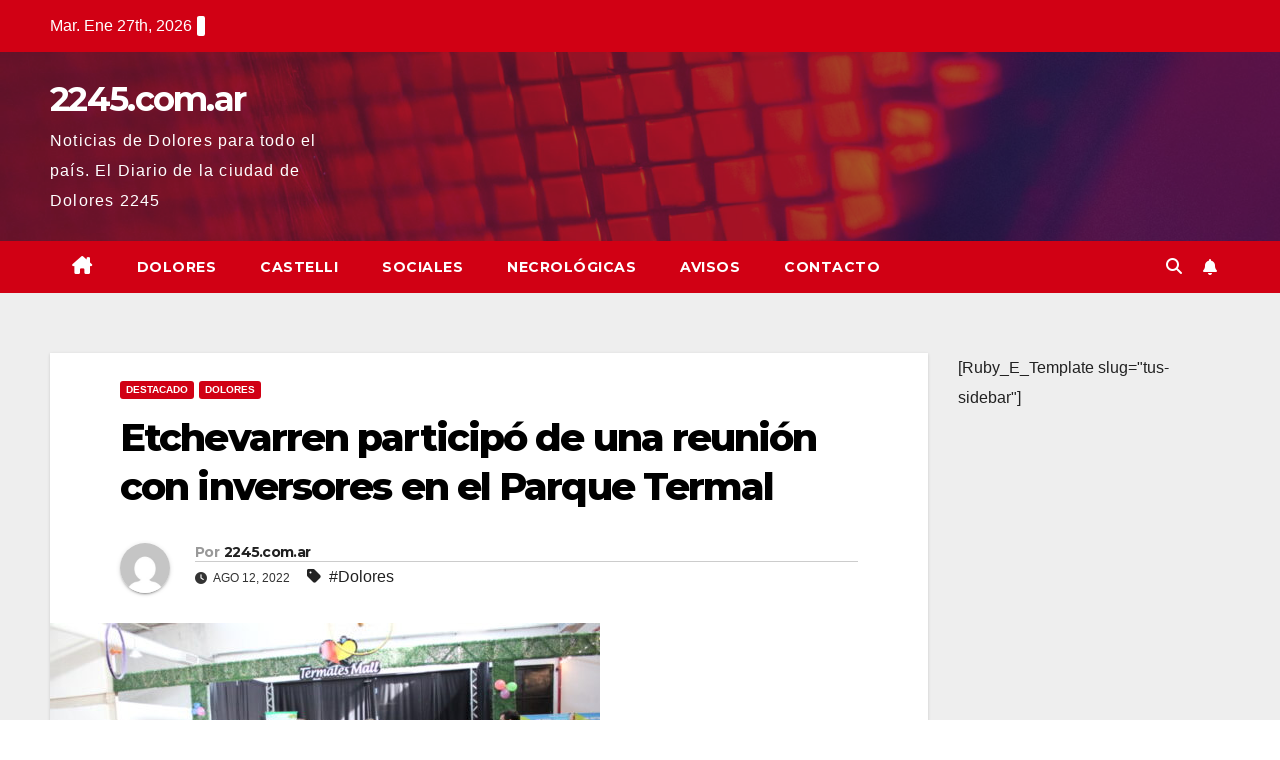

--- FILE ---
content_type: text/html; charset=UTF-8
request_url: https://2245.com.ar/etchevarren-participo-de-una-reunion-con-inversores-en-el-parque-termal/
body_size: 24694
content:
<!DOCTYPE html>
<html lang="es">
<head><meta charset="UTF-8"><script>if(navigator.userAgent.match(/MSIE|Internet Explorer/i)||navigator.userAgent.match(/Trident\/7\..*?rv:11/i)){var href=document.location.href;if(!href.match(/[?&]nowprocket/)){if(href.indexOf("?")==-1){if(href.indexOf("#")==-1){document.location.href=href+"?nowprocket=1"}else{document.location.href=href.replace("#","?nowprocket=1#")}}else{if(href.indexOf("#")==-1){document.location.href=href+"&nowprocket=1"}else{document.location.href=href.replace("#","&nowprocket=1#")}}}}</script><script>class RocketLazyLoadScripts{constructor(){this.triggerEvents=["keydown","mousedown","mousemove","touchmove","touchstart","touchend","wheel"],this.userEventHandler=this._triggerListener.bind(this),this.touchStartHandler=this._onTouchStart.bind(this),this.touchMoveHandler=this._onTouchMove.bind(this),this.touchEndHandler=this._onTouchEnd.bind(this),this.clickHandler=this._onClick.bind(this),this.interceptedClicks=[],window.addEventListener("pageshow",t=>{this.persisted=t.persisted}),window.addEventListener("DOMContentLoaded",()=>{this._preconnect3rdParties()}),this.delayedScripts={normal:[],async:[],defer:[]},this.trash=[],this.allJQueries=[]}_addUserInteractionListener(t){if(document.hidden){t._triggerListener();return}this.triggerEvents.forEach(e=>window.addEventListener(e,t.userEventHandler,{passive:!0})),window.addEventListener("touchstart",t.touchStartHandler,{passive:!0}),window.addEventListener("mousedown",t.touchStartHandler),document.addEventListener("visibilitychange",t.userEventHandler)}_removeUserInteractionListener(){this.triggerEvents.forEach(t=>window.removeEventListener(t,this.userEventHandler,{passive:!0})),document.removeEventListener("visibilitychange",this.userEventHandler)}_onTouchStart(t){"HTML"!==t.target.tagName&&(window.addEventListener("touchend",this.touchEndHandler),window.addEventListener("mouseup",this.touchEndHandler),window.addEventListener("touchmove",this.touchMoveHandler,{passive:!0}),window.addEventListener("mousemove",this.touchMoveHandler),t.target.addEventListener("click",this.clickHandler),this._renameDOMAttribute(t.target,"onclick","rocket-onclick"),this._pendingClickStarted())}_onTouchMove(t){window.removeEventListener("touchend",this.touchEndHandler),window.removeEventListener("mouseup",this.touchEndHandler),window.removeEventListener("touchmove",this.touchMoveHandler,{passive:!0}),window.removeEventListener("mousemove",this.touchMoveHandler),t.target.removeEventListener("click",this.clickHandler),this._renameDOMAttribute(t.target,"rocket-onclick","onclick"),this._pendingClickFinished()}_onTouchEnd(t){window.removeEventListener("touchend",this.touchEndHandler),window.removeEventListener("mouseup",this.touchEndHandler),window.removeEventListener("touchmove",this.touchMoveHandler,{passive:!0}),window.removeEventListener("mousemove",this.touchMoveHandler)}_onClick(t){t.target.removeEventListener("click",this.clickHandler),this._renameDOMAttribute(t.target,"rocket-onclick","onclick"),this.interceptedClicks.push(t),t.preventDefault(),t.stopPropagation(),t.stopImmediatePropagation(),this._pendingClickFinished()}_replayClicks(){window.removeEventListener("touchstart",this.touchStartHandler,{passive:!0}),window.removeEventListener("mousedown",this.touchStartHandler),this.interceptedClicks.forEach(t=>{t.target.dispatchEvent(new MouseEvent("click",{view:t.view,bubbles:!0,cancelable:!0}))})}_waitForPendingClicks(){return new Promise(t=>{this._isClickPending?this._pendingClickFinished=t:t()})}_pendingClickStarted(){this._isClickPending=!0}_pendingClickFinished(){this._isClickPending=!1}_renameDOMAttribute(t,e,r){t.hasAttribute&&t.hasAttribute(e)&&(event.target.setAttribute(r,event.target.getAttribute(e)),event.target.removeAttribute(e))}_triggerListener(){this._removeUserInteractionListener(this),"loading"===document.readyState?document.addEventListener("DOMContentLoaded",this._loadEverythingNow.bind(this)):this._loadEverythingNow()}_preconnect3rdParties(){let t=[];document.querySelectorAll("script[type=rocketlazyloadscript]").forEach(e=>{if(e.hasAttribute("src")){let r=new URL(e.src).origin;r!==location.origin&&t.push({src:r,crossOrigin:e.crossOrigin||"module"===e.getAttribute("data-rocket-type")})}}),t=[...new Map(t.map(t=>[JSON.stringify(t),t])).values()],this._batchInjectResourceHints(t,"preconnect")}async _loadEverythingNow(){this.lastBreath=Date.now(),this._delayEventListeners(this),this._delayJQueryReady(this),this._handleDocumentWrite(),this._registerAllDelayedScripts(),this._preloadAllScripts(),await this._loadScriptsFromList(this.delayedScripts.normal),await this._loadScriptsFromList(this.delayedScripts.defer),await this._loadScriptsFromList(this.delayedScripts.async);try{await this._triggerDOMContentLoaded(),await this._triggerWindowLoad()}catch(t){console.error(t)}window.dispatchEvent(new Event("rocket-allScriptsLoaded")),this._waitForPendingClicks().then(()=>{this._replayClicks()}),this._emptyTrash()}_registerAllDelayedScripts(){document.querySelectorAll("script[type=rocketlazyloadscript]").forEach(t=>{t.hasAttribute("data-rocket-src")?t.hasAttribute("async")&&!1!==t.async?this.delayedScripts.async.push(t):t.hasAttribute("defer")&&!1!==t.defer||"module"===t.getAttribute("data-rocket-type")?this.delayedScripts.defer.push(t):this.delayedScripts.normal.push(t):this.delayedScripts.normal.push(t)})}async _transformScript(t){return new Promise((await this._littleBreath(),navigator.userAgent.indexOf("Firefox/")>0||""===navigator.vendor)?e=>{let r=document.createElement("script");[...t.attributes].forEach(t=>{let e=t.nodeName;"type"!==e&&("data-rocket-type"===e&&(e="type"),"data-rocket-src"===e&&(e="src"),r.setAttribute(e,t.nodeValue))}),t.text&&(r.text=t.text),r.hasAttribute("src")?(r.addEventListener("load",e),r.addEventListener("error",e)):(r.text=t.text,e());try{t.parentNode.replaceChild(r,t)}catch(i){e()}}:async e=>{function r(){t.setAttribute("data-rocket-status","failed"),e()}try{let i=t.getAttribute("data-rocket-type"),n=t.getAttribute("data-rocket-src");t.text,i?(t.type=i,t.removeAttribute("data-rocket-type")):t.removeAttribute("type"),t.addEventListener("load",function r(){t.setAttribute("data-rocket-status","executed"),e()}),t.addEventListener("error",r),n?(t.removeAttribute("data-rocket-src"),t.src=n):t.src="data:text/javascript;base64,"+window.btoa(unescape(encodeURIComponent(t.text)))}catch(s){r()}})}async _loadScriptsFromList(t){let e=t.shift();return e&&e.isConnected?(await this._transformScript(e),this._loadScriptsFromList(t)):Promise.resolve()}_preloadAllScripts(){this._batchInjectResourceHints([...this.delayedScripts.normal,...this.delayedScripts.defer,...this.delayedScripts.async],"preload")}_batchInjectResourceHints(t,e){var r=document.createDocumentFragment();t.forEach(t=>{let i=t.getAttribute&&t.getAttribute("data-rocket-src")||t.src;if(i){let n=document.createElement("link");n.href=i,n.rel=e,"preconnect"!==e&&(n.as="script"),t.getAttribute&&"module"===t.getAttribute("data-rocket-type")&&(n.crossOrigin=!0),t.crossOrigin&&(n.crossOrigin=t.crossOrigin),t.integrity&&(n.integrity=t.integrity),r.appendChild(n),this.trash.push(n)}}),document.head.appendChild(r)}_delayEventListeners(t){let e={};function r(t,r){!function t(r){!e[r]&&(e[r]={originalFunctions:{add:r.addEventListener,remove:r.removeEventListener},eventsToRewrite:[]},r.addEventListener=function(){arguments[0]=i(arguments[0]),e[r].originalFunctions.add.apply(r,arguments)},r.removeEventListener=function(){arguments[0]=i(arguments[0]),e[r].originalFunctions.remove.apply(r,arguments)});function i(t){return e[r].eventsToRewrite.indexOf(t)>=0?"rocket-"+t:t}}(t),e[t].eventsToRewrite.push(r)}function i(t,e){let r=t[e];Object.defineProperty(t,e,{get:()=>r||function(){},set(i){t["rocket"+e]=r=i}})}r(document,"DOMContentLoaded"),r(window,"DOMContentLoaded"),r(window,"load"),r(window,"pageshow"),r(document,"readystatechange"),i(document,"onreadystatechange"),i(window,"onload"),i(window,"onpageshow")}_delayJQueryReady(t){let e;function r(r){if(r&&r.fn&&!t.allJQueries.includes(r)){r.fn.ready=r.fn.init.prototype.ready=function(e){return t.domReadyFired?e.bind(document)(r):document.addEventListener("rocket-DOMContentLoaded",()=>e.bind(document)(r)),r([])};let i=r.fn.on;r.fn.on=r.fn.init.prototype.on=function(){if(this[0]===window){function t(t){return t.split(" ").map(t=>"load"===t||0===t.indexOf("load.")?"rocket-jquery-load":t).join(" ")}"string"==typeof arguments[0]||arguments[0]instanceof String?arguments[0]=t(arguments[0]):"object"==typeof arguments[0]&&Object.keys(arguments[0]).forEach(e=>{delete Object.assign(arguments[0],{[t(e)]:arguments[0][e]})[e]})}return i.apply(this,arguments),this},t.allJQueries.push(r)}e=r}r(window.jQuery),Object.defineProperty(window,"jQuery",{get:()=>e,set(t){r(t)}})}async _triggerDOMContentLoaded(){this.domReadyFired=!0,await this._littleBreath(),document.dispatchEvent(new Event("rocket-DOMContentLoaded")),await this._littleBreath(),window.dispatchEvent(new Event("rocket-DOMContentLoaded")),await this._littleBreath(),document.dispatchEvent(new Event("rocket-readystatechange")),await this._littleBreath(),document.rocketonreadystatechange&&document.rocketonreadystatechange()}async _triggerWindowLoad(){await this._littleBreath(),window.dispatchEvent(new Event("rocket-load")),await this._littleBreath(),window.rocketonload&&window.rocketonload(),await this._littleBreath(),this.allJQueries.forEach(t=>t(window).trigger("rocket-jquery-load")),await this._littleBreath();let t=new Event("rocket-pageshow");t.persisted=this.persisted,window.dispatchEvent(t),await this._littleBreath(),window.rocketonpageshow&&window.rocketonpageshow({persisted:this.persisted})}_handleDocumentWrite(){let t=new Map;document.write=document.writeln=function(e){let r=document.currentScript;r||console.error("WPRocket unable to document.write this: "+e);let i=document.createRange(),n=r.parentElement,s=t.get(r);void 0===s&&(s=r.nextSibling,t.set(r,s));let a=document.createDocumentFragment();i.setStart(a,0),a.appendChild(i.createContextualFragment(e)),n.insertBefore(a,s)}}async _littleBreath(){Date.now()-this.lastBreath>45&&(await this._requestAnimFrame(),this.lastBreath=Date.now())}async _requestAnimFrame(){return document.hidden?new Promise(t=>setTimeout(t)):new Promise(t=>requestAnimationFrame(t))}_emptyTrash(){this.trash.forEach(t=>t.remove())}static run(){let t=new RocketLazyLoadScripts;t._addUserInteractionListener(t)}}RocketLazyLoadScripts.run();</script>

<meta name="viewport" content="width=device-width, initial-scale=1">
<link rel="profile" href="http://gmpg.org/xfn/11">
<meta name='robots' content='index, follow, max-image-preview:large, max-snippet:-1, max-video-preview:-1' />
	<style>img:is([sizes="auto" i], [sizes^="auto," i]) { contain-intrinsic-size: 3000px 1500px }</style>
	
	<!-- This site is optimized with the Yoast SEO plugin v25.1 - https://yoast.com/wordpress/plugins/seo/ -->
	<title>Etchevarren participó de una reunión con inversores en el Parque Termal ~ 2245.com.ar</title>
	<link rel="preconnect" href="https://fonts.gstatic.com" crossorigin><link rel="preload" as="style" onload="this.onload=null;this.rel='stylesheet'" id="rb-preload-gfonts" href="https://fonts.googleapis.com/css?family=Montserrat%3A400%2C500%2C700%2C800%7CWork%2BSans%3A300%2C400%2C500%2C600%2C700%2C800%2C900%26display%3Dswap&#038;subset=latin%2Clatin-ext&amp;display=swap" crossorigin><noscript><link rel="stylesheet" href="https://fonts.googleapis.com/css?family=Montserrat%3A400%2C500%2C700%2C800%7CWork%2BSans%3A300%2C400%2C500%2C600%2C700%2C800%2C900%26display%3Dswap&#038;subset=latin%2Clatin-ext&amp;display=swap"></noscript><link rel="canonical" href="https://2245.com.ar/etchevarren-participo-de-una-reunion-con-inversores-en-el-parque-termal/" />
	<meta property="og:locale" content="es_ES" />
	<meta property="og:type" content="article" />
	<meta property="og:title" content="Etchevarren participó de una reunión con inversores en el Parque Termal ~ 2245.com.ar" />
	<meta property="og:description" content="El Intendente Camilo Etchevarren, junto al Secretario de Turismo Leandro Oldoni y el responsable de Termales Mall, Damián Garbarini, participaron de una reunión con inversores. En el encuentro el Jefe Comunal contó cómo se fue desarrollando el Parque Termal y destacó la importancia de la interacción pública y privada. Además, comentó que en Dolores se […] La entrada Etchevarren participó de una reunión con inversores en el Parque Termal aparece primero en Diario - Criterio Online." />
	<meta property="og:url" content="https://2245.com.ar/etchevarren-participo-de-una-reunion-con-inversores-en-el-parque-termal/" />
	<meta property="og:site_name" content="2245.com.ar" />
	<meta property="article:publisher" content="https://www.facebook.com/2245dolores" />
	<meta property="article:published_time" content="2022-08-12T22:58:26+00:00" />
	<meta property="og:image" content="https://www.criterioonline.com/wp-content/uploads/2022/08/220812-CAMILO-INVERSORES-TERMAL-MALL-13-550x366.jpg" />
	<meta name="author" content="2245.com.ar" />
	<meta name="twitter:card" content="summary_large_image" />
	<meta name="twitter:image" content="https://www.criterioonline.com/wp-content/uploads/2022/08/220812-CAMILO-INVERSORES-TERMAL-MALL-13-550x366.jpg" />
	<meta name="twitter:label1" content="Escrito por" />
	<meta name="twitter:data1" content="2245.com.ar" />
	<meta name="twitter:label2" content="Tiempo de lectura" />
	<meta name="twitter:data2" content="1 minuto" />
	<script type="application/ld+json" class="yoast-schema-graph">{"@context":"https://schema.org","@graph":[{"@type":"WebPage","@id":"https://2245.com.ar/etchevarren-participo-de-una-reunion-con-inversores-en-el-parque-termal/","url":"https://2245.com.ar/etchevarren-participo-de-una-reunion-con-inversores-en-el-parque-termal/","name":"Etchevarren participó de una reunión con inversores en el Parque Termal ~ 2245.com.ar","isPartOf":{"@id":"http://2245.com.ar/#website"},"primaryImageOfPage":"https://www.criterioonline.com/wp-content/uploads/2022/08/220812-CAMILO-INVERSORES-TERMAL-MALL-13-550x366.jpg","image":["https://www.criterioonline.com/wp-content/uploads/2022/08/220812-CAMILO-INVERSORES-TERMAL-MALL-13-550x366.jpg"],"thumbnailUrl":"https://www.criterioonline.com/wp-content/uploads/2022/08/220812-CAMILO-INVERSORES-TERMAL-MALL-13-550x366.jpg","datePublished":"2022-08-12T22:58:26+00:00","author":{"@id":"http://2245.com.ar/#/schema/person/7bb70de5ad043c7473d2b6ec22ffc5cb"},"breadcrumb":{"@id":"https://2245.com.ar/etchevarren-participo-de-una-reunion-con-inversores-en-el-parque-termal/#breadcrumb"},"inLanguage":"es","potentialAction":[{"@type":"ReadAction","target":["https://2245.com.ar/etchevarren-participo-de-una-reunion-con-inversores-en-el-parque-termal/"]}]},{"@type":"ImageObject","inLanguage":"es","@id":"https://2245.com.ar/etchevarren-participo-de-una-reunion-con-inversores-en-el-parque-termal/#primaryimage","url":"https://www.criterioonline.com/wp-content/uploads/2022/08/220812-CAMILO-INVERSORES-TERMAL-MALL-13-550x366.jpg","contentUrl":"https://www.criterioonline.com/wp-content/uploads/2022/08/220812-CAMILO-INVERSORES-TERMAL-MALL-13-550x366.jpg"},{"@type":"BreadcrumbList","@id":"https://2245.com.ar/etchevarren-participo-de-una-reunion-con-inversores-en-el-parque-termal/#breadcrumb","itemListElement":[{"@type":"ListItem","position":1,"name":"Portada","item":"http://2245.com.ar/"},{"@type":"ListItem","position":2,"name":"Etchevarren participó de una reunión con inversores en el Parque Termal"}]},{"@type":"WebSite","@id":"http://2245.com.ar/#website","url":"http://2245.com.ar/","name":"2245.com.ar","description":"Noticias de Dolores para todo el país. El Diario de la ciudad de Dolores 2245","potentialAction":[{"@type":"SearchAction","target":{"@type":"EntryPoint","urlTemplate":"http://2245.com.ar/?s={search_term_string}"},"query-input":{"@type":"PropertyValueSpecification","valueRequired":true,"valueName":"search_term_string"}}],"inLanguage":"es"},{"@type":"Person","@id":"http://2245.com.ar/#/schema/person/7bb70de5ad043c7473d2b6ec22ffc5cb","name":"2245.com.ar","image":{"@type":"ImageObject","inLanguage":"es","@id":"http://2245.com.ar/#/schema/person/image/","url":"https://secure.gravatar.com/avatar/da9750299d2df34f502a5a7d0022d87547b4ec020a94eaeabde436849b64f56d?s=96&d=mm&r=g","contentUrl":"https://secure.gravatar.com/avatar/da9750299d2df34f502a5a7d0022d87547b4ec020a94eaeabde436849b64f56d?s=96&d=mm&r=g","caption":"2245.com.ar"},"sameAs":["http://www.2245.com.ar"],"url":"https://2245.com.ar/author/criterio-online/"}]}</script>
	<!-- / Yoast SEO plugin. -->


<link rel='dns-prefetch' href='//static.addtoany.com' />
<link rel='dns-prefetch' href='//fonts.googleapis.com' />
<link rel="alternate" type="application/rss+xml" title="2245.com.ar &raquo; Feed" href="https://2245.com.ar/feed/" />
<link rel="alternate" type="application/rss+xml" title="2245.com.ar &raquo; Feed de los comentarios" href="https://2245.com.ar/comments/feed/" />
<meta name="description" content="El Intendente Camilo Etchevarren, junto al Secretario de Turismo Leandro Oldoni y el responsable de Termales Mall, Damián Garbarini, participaron de una reunión con inversores. En el encuentro el Jefe Comunal contó cómo se fue desarrollando el Parque Termal y destacó la importancia de la interacción pública y privada. Además, comentó que en Dolores se […]
La entrada Etchevarren participó de una reunión con inversores en el Parque Termal aparece primero en Diario - Criterio Online."><link rel="alternate" type="application/rss+xml" title="2245.com.ar &raquo; Comentario Etchevarren participó de una reunión con inversores en el Parque Termal del feed" href="https://2245.com.ar/etchevarren-participo-de-una-reunion-con-inversores-en-el-parque-termal/feed/" />
            <link rel="pingback" href="https://2245.com.ar/xmlrpc.php"/>
		<script type="application/ld+json">{"@context":"https://schema.org","@type":"Organization","legalName":"2245.com.ar","url":"https://2245.com.ar/"}</script>
<script type="rocketlazyloadscript">
window._wpemojiSettings = {"baseUrl":"https:\/\/s.w.org\/images\/core\/emoji\/16.0.1\/72x72\/","ext":".png","svgUrl":"https:\/\/s.w.org\/images\/core\/emoji\/16.0.1\/svg\/","svgExt":".svg","source":{"concatemoji":"https:\/\/2245.com.ar\/wp-includes\/js\/wp-emoji-release.min.js?ver=6.8.3"}};
/*! This file is auto-generated */
!function(s,n){var o,i,e;function c(e){try{var t={supportTests:e,timestamp:(new Date).valueOf()};sessionStorage.setItem(o,JSON.stringify(t))}catch(e){}}function p(e,t,n){e.clearRect(0,0,e.canvas.width,e.canvas.height),e.fillText(t,0,0);var t=new Uint32Array(e.getImageData(0,0,e.canvas.width,e.canvas.height).data),a=(e.clearRect(0,0,e.canvas.width,e.canvas.height),e.fillText(n,0,0),new Uint32Array(e.getImageData(0,0,e.canvas.width,e.canvas.height).data));return t.every(function(e,t){return e===a[t]})}function u(e,t){e.clearRect(0,0,e.canvas.width,e.canvas.height),e.fillText(t,0,0);for(var n=e.getImageData(16,16,1,1),a=0;a<n.data.length;a++)if(0!==n.data[a])return!1;return!0}function f(e,t,n,a){switch(t){case"flag":return n(e,"\ud83c\udff3\ufe0f\u200d\u26a7\ufe0f","\ud83c\udff3\ufe0f\u200b\u26a7\ufe0f")?!1:!n(e,"\ud83c\udde8\ud83c\uddf6","\ud83c\udde8\u200b\ud83c\uddf6")&&!n(e,"\ud83c\udff4\udb40\udc67\udb40\udc62\udb40\udc65\udb40\udc6e\udb40\udc67\udb40\udc7f","\ud83c\udff4\u200b\udb40\udc67\u200b\udb40\udc62\u200b\udb40\udc65\u200b\udb40\udc6e\u200b\udb40\udc67\u200b\udb40\udc7f");case"emoji":return!a(e,"\ud83e\udedf")}return!1}function g(e,t,n,a){var r="undefined"!=typeof WorkerGlobalScope&&self instanceof WorkerGlobalScope?new OffscreenCanvas(300,150):s.createElement("canvas"),o=r.getContext("2d",{willReadFrequently:!0}),i=(o.textBaseline="top",o.font="600 32px Arial",{});return e.forEach(function(e){i[e]=t(o,e,n,a)}),i}function t(e){var t=s.createElement("script");t.src=e,t.defer=!0,s.head.appendChild(t)}"undefined"!=typeof Promise&&(o="wpEmojiSettingsSupports",i=["flag","emoji"],n.supports={everything:!0,everythingExceptFlag:!0},e=new Promise(function(e){s.addEventListener("DOMContentLoaded",e,{once:!0})}),new Promise(function(t){var n=function(){try{var e=JSON.parse(sessionStorage.getItem(o));if("object"==typeof e&&"number"==typeof e.timestamp&&(new Date).valueOf()<e.timestamp+604800&&"object"==typeof e.supportTests)return e.supportTests}catch(e){}return null}();if(!n){if("undefined"!=typeof Worker&&"undefined"!=typeof OffscreenCanvas&&"undefined"!=typeof URL&&URL.createObjectURL&&"undefined"!=typeof Blob)try{var e="postMessage("+g.toString()+"("+[JSON.stringify(i),f.toString(),p.toString(),u.toString()].join(",")+"));",a=new Blob([e],{type:"text/javascript"}),r=new Worker(URL.createObjectURL(a),{name:"wpTestEmojiSupports"});return void(r.onmessage=function(e){c(n=e.data),r.terminate(),t(n)})}catch(e){}c(n=g(i,f,p,u))}t(n)}).then(function(e){for(var t in e)n.supports[t]=e[t],n.supports.everything=n.supports.everything&&n.supports[t],"flag"!==t&&(n.supports.everythingExceptFlag=n.supports.everythingExceptFlag&&n.supports[t]);n.supports.everythingExceptFlag=n.supports.everythingExceptFlag&&!n.supports.flag,n.DOMReady=!1,n.readyCallback=function(){n.DOMReady=!0}}).then(function(){return e}).then(function(){var e;n.supports.everything||(n.readyCallback(),(e=n.source||{}).concatemoji?t(e.concatemoji):e.wpemoji&&e.twemoji&&(t(e.twemoji),t(e.wpemoji)))}))}((window,document),window._wpemojiSettings);
</script>

<style id='wp-emoji-styles-inline-css'>

	img.wp-smiley, img.emoji {
		display: inline !important;
		border: none !important;
		box-shadow: none !important;
		height: 1em !important;
		width: 1em !important;
		margin: 0 0.07em !important;
		vertical-align: -0.1em !important;
		background: none !important;
		padding: 0 !important;
	}
</style>
<link rel='stylesheet' id='wp-block-library-css' href='https://2245.com.ar/wp-includes/css/dist/block-library/style.min.css?ver=6.8.3' media='all' />
<style id='wp-block-library-theme-inline-css'>
.wp-block-audio :where(figcaption){color:#555;font-size:13px;text-align:center}.is-dark-theme .wp-block-audio :where(figcaption){color:#ffffffa6}.wp-block-audio{margin:0 0 1em}.wp-block-code{border:1px solid #ccc;border-radius:4px;font-family:Menlo,Consolas,monaco,monospace;padding:.8em 1em}.wp-block-embed :where(figcaption){color:#555;font-size:13px;text-align:center}.is-dark-theme .wp-block-embed :where(figcaption){color:#ffffffa6}.wp-block-embed{margin:0 0 1em}.blocks-gallery-caption{color:#555;font-size:13px;text-align:center}.is-dark-theme .blocks-gallery-caption{color:#ffffffa6}:root :where(.wp-block-image figcaption){color:#555;font-size:13px;text-align:center}.is-dark-theme :root :where(.wp-block-image figcaption){color:#ffffffa6}.wp-block-image{margin:0 0 1em}.wp-block-pullquote{border-bottom:4px solid;border-top:4px solid;color:currentColor;margin-bottom:1.75em}.wp-block-pullquote cite,.wp-block-pullquote footer,.wp-block-pullquote__citation{color:currentColor;font-size:.8125em;font-style:normal;text-transform:uppercase}.wp-block-quote{border-left:.25em solid;margin:0 0 1.75em;padding-left:1em}.wp-block-quote cite,.wp-block-quote footer{color:currentColor;font-size:.8125em;font-style:normal;position:relative}.wp-block-quote:where(.has-text-align-right){border-left:none;border-right:.25em solid;padding-left:0;padding-right:1em}.wp-block-quote:where(.has-text-align-center){border:none;padding-left:0}.wp-block-quote.is-large,.wp-block-quote.is-style-large,.wp-block-quote:where(.is-style-plain){border:none}.wp-block-search .wp-block-search__label{font-weight:700}.wp-block-search__button{border:1px solid #ccc;padding:.375em .625em}:where(.wp-block-group.has-background){padding:1.25em 2.375em}.wp-block-separator.has-css-opacity{opacity:.4}.wp-block-separator{border:none;border-bottom:2px solid;margin-left:auto;margin-right:auto}.wp-block-separator.has-alpha-channel-opacity{opacity:1}.wp-block-separator:not(.is-style-wide):not(.is-style-dots){width:100px}.wp-block-separator.has-background:not(.is-style-dots){border-bottom:none;height:1px}.wp-block-separator.has-background:not(.is-style-wide):not(.is-style-dots){height:2px}.wp-block-table{margin:0 0 1em}.wp-block-table td,.wp-block-table th{word-break:normal}.wp-block-table :where(figcaption){color:#555;font-size:13px;text-align:center}.is-dark-theme .wp-block-table :where(figcaption){color:#ffffffa6}.wp-block-video :where(figcaption){color:#555;font-size:13px;text-align:center}.is-dark-theme .wp-block-video :where(figcaption){color:#ffffffa6}.wp-block-video{margin:0 0 1em}:root :where(.wp-block-template-part.has-background){margin-bottom:0;margin-top:0;padding:1.25em 2.375em}
</style>
<style id='classic-theme-styles-inline-css'>
/*! This file is auto-generated */
.wp-block-button__link{color:#fff;background-color:#32373c;border-radius:9999px;box-shadow:none;text-decoration:none;padding:calc(.667em + 2px) calc(1.333em + 2px);font-size:1.125em}.wp-block-file__button{background:#32373c;color:#fff;text-decoration:none}
</style>
<style id='global-styles-inline-css'>
:root{--wp--preset--aspect-ratio--square: 1;--wp--preset--aspect-ratio--4-3: 4/3;--wp--preset--aspect-ratio--3-4: 3/4;--wp--preset--aspect-ratio--3-2: 3/2;--wp--preset--aspect-ratio--2-3: 2/3;--wp--preset--aspect-ratio--16-9: 16/9;--wp--preset--aspect-ratio--9-16: 9/16;--wp--preset--color--black: #000000;--wp--preset--color--cyan-bluish-gray: #abb8c3;--wp--preset--color--white: #ffffff;--wp--preset--color--pale-pink: #f78da7;--wp--preset--color--vivid-red: #cf2e2e;--wp--preset--color--luminous-vivid-orange: #ff6900;--wp--preset--color--luminous-vivid-amber: #fcb900;--wp--preset--color--light-green-cyan: #7bdcb5;--wp--preset--color--vivid-green-cyan: #00d084;--wp--preset--color--pale-cyan-blue: #8ed1fc;--wp--preset--color--vivid-cyan-blue: #0693e3;--wp--preset--color--vivid-purple: #9b51e0;--wp--preset--gradient--vivid-cyan-blue-to-vivid-purple: linear-gradient(135deg,rgba(6,147,227,1) 0%,rgb(155,81,224) 100%);--wp--preset--gradient--light-green-cyan-to-vivid-green-cyan: linear-gradient(135deg,rgb(122,220,180) 0%,rgb(0,208,130) 100%);--wp--preset--gradient--luminous-vivid-amber-to-luminous-vivid-orange: linear-gradient(135deg,rgba(252,185,0,1) 0%,rgba(255,105,0,1) 100%);--wp--preset--gradient--luminous-vivid-orange-to-vivid-red: linear-gradient(135deg,rgba(255,105,0,1) 0%,rgb(207,46,46) 100%);--wp--preset--gradient--very-light-gray-to-cyan-bluish-gray: linear-gradient(135deg,rgb(238,238,238) 0%,rgb(169,184,195) 100%);--wp--preset--gradient--cool-to-warm-spectrum: linear-gradient(135deg,rgb(74,234,220) 0%,rgb(151,120,209) 20%,rgb(207,42,186) 40%,rgb(238,44,130) 60%,rgb(251,105,98) 80%,rgb(254,248,76) 100%);--wp--preset--gradient--blush-light-purple: linear-gradient(135deg,rgb(255,206,236) 0%,rgb(152,150,240) 100%);--wp--preset--gradient--blush-bordeaux: linear-gradient(135deg,rgb(254,205,165) 0%,rgb(254,45,45) 50%,rgb(107,0,62) 100%);--wp--preset--gradient--luminous-dusk: linear-gradient(135deg,rgb(255,203,112) 0%,rgb(199,81,192) 50%,rgb(65,88,208) 100%);--wp--preset--gradient--pale-ocean: linear-gradient(135deg,rgb(255,245,203) 0%,rgb(182,227,212) 50%,rgb(51,167,181) 100%);--wp--preset--gradient--electric-grass: linear-gradient(135deg,rgb(202,248,128) 0%,rgb(113,206,126) 100%);--wp--preset--gradient--midnight: linear-gradient(135deg,rgb(2,3,129) 0%,rgb(40,116,252) 100%);--wp--preset--font-size--small: 13px;--wp--preset--font-size--medium: 20px;--wp--preset--font-size--large: 36px;--wp--preset--font-size--x-large: 42px;--wp--preset--spacing--20: 0.44rem;--wp--preset--spacing--30: 0.67rem;--wp--preset--spacing--40: 1rem;--wp--preset--spacing--50: 1.5rem;--wp--preset--spacing--60: 2.25rem;--wp--preset--spacing--70: 3.38rem;--wp--preset--spacing--80: 5.06rem;--wp--preset--shadow--natural: 6px 6px 9px rgba(0, 0, 0, 0.2);--wp--preset--shadow--deep: 12px 12px 50px rgba(0, 0, 0, 0.4);--wp--preset--shadow--sharp: 6px 6px 0px rgba(0, 0, 0, 0.2);--wp--preset--shadow--outlined: 6px 6px 0px -3px rgba(255, 255, 255, 1), 6px 6px rgba(0, 0, 0, 1);--wp--preset--shadow--crisp: 6px 6px 0px rgba(0, 0, 0, 1);}:where(.is-layout-flex){gap: 0.5em;}:where(.is-layout-grid){gap: 0.5em;}body .is-layout-flex{display: flex;}.is-layout-flex{flex-wrap: wrap;align-items: center;}.is-layout-flex > :is(*, div){margin: 0;}body .is-layout-grid{display: grid;}.is-layout-grid > :is(*, div){margin: 0;}:where(.wp-block-columns.is-layout-flex){gap: 2em;}:where(.wp-block-columns.is-layout-grid){gap: 2em;}:where(.wp-block-post-template.is-layout-flex){gap: 1.25em;}:where(.wp-block-post-template.is-layout-grid){gap: 1.25em;}.has-black-color{color: var(--wp--preset--color--black) !important;}.has-cyan-bluish-gray-color{color: var(--wp--preset--color--cyan-bluish-gray) !important;}.has-white-color{color: var(--wp--preset--color--white) !important;}.has-pale-pink-color{color: var(--wp--preset--color--pale-pink) !important;}.has-vivid-red-color{color: var(--wp--preset--color--vivid-red) !important;}.has-luminous-vivid-orange-color{color: var(--wp--preset--color--luminous-vivid-orange) !important;}.has-luminous-vivid-amber-color{color: var(--wp--preset--color--luminous-vivid-amber) !important;}.has-light-green-cyan-color{color: var(--wp--preset--color--light-green-cyan) !important;}.has-vivid-green-cyan-color{color: var(--wp--preset--color--vivid-green-cyan) !important;}.has-pale-cyan-blue-color{color: var(--wp--preset--color--pale-cyan-blue) !important;}.has-vivid-cyan-blue-color{color: var(--wp--preset--color--vivid-cyan-blue) !important;}.has-vivid-purple-color{color: var(--wp--preset--color--vivid-purple) !important;}.has-black-background-color{background-color: var(--wp--preset--color--black) !important;}.has-cyan-bluish-gray-background-color{background-color: var(--wp--preset--color--cyan-bluish-gray) !important;}.has-white-background-color{background-color: var(--wp--preset--color--white) !important;}.has-pale-pink-background-color{background-color: var(--wp--preset--color--pale-pink) !important;}.has-vivid-red-background-color{background-color: var(--wp--preset--color--vivid-red) !important;}.has-luminous-vivid-orange-background-color{background-color: var(--wp--preset--color--luminous-vivid-orange) !important;}.has-luminous-vivid-amber-background-color{background-color: var(--wp--preset--color--luminous-vivid-amber) !important;}.has-light-green-cyan-background-color{background-color: var(--wp--preset--color--light-green-cyan) !important;}.has-vivid-green-cyan-background-color{background-color: var(--wp--preset--color--vivid-green-cyan) !important;}.has-pale-cyan-blue-background-color{background-color: var(--wp--preset--color--pale-cyan-blue) !important;}.has-vivid-cyan-blue-background-color{background-color: var(--wp--preset--color--vivid-cyan-blue) !important;}.has-vivid-purple-background-color{background-color: var(--wp--preset--color--vivid-purple) !important;}.has-black-border-color{border-color: var(--wp--preset--color--black) !important;}.has-cyan-bluish-gray-border-color{border-color: var(--wp--preset--color--cyan-bluish-gray) !important;}.has-white-border-color{border-color: var(--wp--preset--color--white) !important;}.has-pale-pink-border-color{border-color: var(--wp--preset--color--pale-pink) !important;}.has-vivid-red-border-color{border-color: var(--wp--preset--color--vivid-red) !important;}.has-luminous-vivid-orange-border-color{border-color: var(--wp--preset--color--luminous-vivid-orange) !important;}.has-luminous-vivid-amber-border-color{border-color: var(--wp--preset--color--luminous-vivid-amber) !important;}.has-light-green-cyan-border-color{border-color: var(--wp--preset--color--light-green-cyan) !important;}.has-vivid-green-cyan-border-color{border-color: var(--wp--preset--color--vivid-green-cyan) !important;}.has-pale-cyan-blue-border-color{border-color: var(--wp--preset--color--pale-cyan-blue) !important;}.has-vivid-cyan-blue-border-color{border-color: var(--wp--preset--color--vivid-cyan-blue) !important;}.has-vivid-purple-border-color{border-color: var(--wp--preset--color--vivid-purple) !important;}.has-vivid-cyan-blue-to-vivid-purple-gradient-background{background: var(--wp--preset--gradient--vivid-cyan-blue-to-vivid-purple) !important;}.has-light-green-cyan-to-vivid-green-cyan-gradient-background{background: var(--wp--preset--gradient--light-green-cyan-to-vivid-green-cyan) !important;}.has-luminous-vivid-amber-to-luminous-vivid-orange-gradient-background{background: var(--wp--preset--gradient--luminous-vivid-amber-to-luminous-vivid-orange) !important;}.has-luminous-vivid-orange-to-vivid-red-gradient-background{background: var(--wp--preset--gradient--luminous-vivid-orange-to-vivid-red) !important;}.has-very-light-gray-to-cyan-bluish-gray-gradient-background{background: var(--wp--preset--gradient--very-light-gray-to-cyan-bluish-gray) !important;}.has-cool-to-warm-spectrum-gradient-background{background: var(--wp--preset--gradient--cool-to-warm-spectrum) !important;}.has-blush-light-purple-gradient-background{background: var(--wp--preset--gradient--blush-light-purple) !important;}.has-blush-bordeaux-gradient-background{background: var(--wp--preset--gradient--blush-bordeaux) !important;}.has-luminous-dusk-gradient-background{background: var(--wp--preset--gradient--luminous-dusk) !important;}.has-pale-ocean-gradient-background{background: var(--wp--preset--gradient--pale-ocean) !important;}.has-electric-grass-gradient-background{background: var(--wp--preset--gradient--electric-grass) !important;}.has-midnight-gradient-background{background: var(--wp--preset--gradient--midnight) !important;}.has-small-font-size{font-size: var(--wp--preset--font-size--small) !important;}.has-medium-font-size{font-size: var(--wp--preset--font-size--medium) !important;}.has-large-font-size{font-size: var(--wp--preset--font-size--large) !important;}.has-x-large-font-size{font-size: var(--wp--preset--font-size--x-large) !important;}
:where(.wp-block-post-template.is-layout-flex){gap: 1.25em;}:where(.wp-block-post-template.is-layout-grid){gap: 1.25em;}
:where(.wp-block-columns.is-layout-flex){gap: 2em;}:where(.wp-block-columns.is-layout-grid){gap: 2em;}
:root :where(.wp-block-pullquote){font-size: 1.5em;line-height: 1.6;}
</style>
<link data-minify="1" rel='stylesheet' id='contact-form-7-css' href='https://2245.com.ar/wp-content/cache/min/1/wp-content/plugins/contact-form-7/includes/css/styles.css?ver=1747290530' media='all' />

<link data-minify="1" rel='stylesheet' id='bootstrap-css' href='https://2245.com.ar/wp-content/cache/min/1/wp-content/themes/newsup/css/bootstrap.css?ver=1747290530' media='all' />
<link data-minify="1" rel='stylesheet' id='newsup-style-css' href='https://2245.com.ar/wp-content/cache/min/1/wp-content/themes/newsberg/style.css?ver=1747290530' media='all' />
<link data-minify="1" rel='stylesheet' id='font-awesome-5-all-css' href='https://2245.com.ar/wp-content/cache/min/1/wp-content/themes/newsup/css/font-awesome/css/all.min.css?ver=1747290530' media='all' />
<link rel='stylesheet' id='font-awesome-4-shim-css' href='https://2245.com.ar/wp-content/themes/newsup/css/font-awesome/css/v4-shims.min.css?ver=6.8.3' media='all' />
<link data-minify="1" rel='stylesheet' id='owl-carousel-css' href='https://2245.com.ar/wp-content/cache/min/1/wp-content/themes/newsup/css/owl.carousel.css?ver=1747290530' media='all' />
<link data-minify="1" rel='stylesheet' id='smartmenus-css' href='https://2245.com.ar/wp-content/cache/min/1/wp-content/themes/newsup/css/jquery.smartmenus.bootstrap.css?ver=1747290530' media='all' />
<link data-minify="1" rel='stylesheet' id='newsup-custom-css-css' href='https://2245.com.ar/wp-content/cache/min/1/wp-content/themes/newsup/inc/ansar/customize/css/customizer.css?ver=1747290530' media='all' />
<link rel='stylesheet' id='addtoany-css' href='https://2245.com.ar/wp-content/plugins/add-to-any/addtoany.min.css?ver=1.16' media='all' />
<style id='addtoany-inline-css'>
@media screen and (max-width:980px){
.a2a_floating_style.a2a_vertical_style{display:none;}
}
@media screen and (min-width:981px){
.a2a_floating_style.a2a_default_style{display:none;}
}
</style>
<link data-minify="1" rel='stylesheet' id='newsup-style-parent-css' href='https://2245.com.ar/wp-content/cache/min/1/wp-content/themes/newsup/style.css?ver=1747290530' media='all' />
<link data-minify="1" rel='stylesheet' id='newsberg-style-css' href='https://2245.com.ar/wp-content/cache/min/1/wp-content/themes/newsberg/style.css?ver=1747290530' media='all' />
<link data-minify="1" rel='stylesheet' id='newsberg-default-css-css' href='https://2245.com.ar/wp-content/cache/min/1/wp-content/themes/newsberg/css/colors/default.css?ver=1747290530' media='all' />
<script type="rocketlazyloadscript" data-rocket-src="https://2245.com.ar/wp-includes/js/jquery/jquery.min.js?ver=3.7.1" id="jquery-core-js"></script>
<script type="rocketlazyloadscript" data-rocket-src="https://2245.com.ar/wp-includes/js/jquery/jquery-migrate.min.js?ver=3.4.1" id="jquery-migrate-js"></script>
<script type="rocketlazyloadscript" id="addtoany-core-js-before">
window.a2a_config=window.a2a_config||{};a2a_config.callbacks=[];a2a_config.overlays=[];a2a_config.templates={};a2a_localize = {
	Share: "Compartir",
	Save: "Guardar",
	Subscribe: "Suscribir",
	Email: "Correo electrónico",
	Bookmark: "Marcador",
	ShowAll: "Mostrar todo",
	ShowLess: "Mostrar menos",
	FindServices: "Encontrar servicio(s)",
	FindAnyServiceToAddTo: "Encuentra al instante cualquier servicio para añadir a",
	PoweredBy: "Funciona con",
	ShareViaEmail: "Compartir por correo electrónico",
	SubscribeViaEmail: "Suscribirse a través de correo electrónico",
	BookmarkInYourBrowser: "Añadir a marcadores de tu navegador",
	BookmarkInstructions: "Presiona «Ctrl+D» o «\u2318+D» para añadir esta página a marcadores",
	AddToYourFavorites: "Añadir a tus favoritos",
	SendFromWebOrProgram: "Enviar desde cualquier dirección o programa de correo electrónico ",
	EmailProgram: "Programa de correo electrónico",
	More: "Más&#8230;",
	ThanksForSharing: "¡Gracias por compartir!",
	ThanksForFollowing: "¡Gracias por seguirnos!"
};
</script>
<script type="rocketlazyloadscript" defer data-rocket-src="https://static.addtoany.com/menu/page.js" id="addtoany-core-js"></script>
<script type="rocketlazyloadscript" defer data-rocket-src="https://2245.com.ar/wp-content/plugins/add-to-any/addtoany.min.js?ver=1.1" id="addtoany-jquery-js"></script>
<script type="rocketlazyloadscript" data-rocket-src="https://2245.com.ar/wp-content/themes/newsup/js/navigation.js?ver=6.8.3" id="newsup-navigation-js"></script>
<script type="rocketlazyloadscript" data-rocket-src="https://2245.com.ar/wp-content/themes/newsup/js/bootstrap.js?ver=6.8.3" id="bootstrap-js"></script>
<script type="rocketlazyloadscript" data-rocket-src="https://2245.com.ar/wp-content/themes/newsup/js/owl.carousel.min.js?ver=6.8.3" id="owl-carousel-min-js"></script>
<script type="rocketlazyloadscript" data-rocket-src="https://2245.com.ar/wp-content/themes/newsup/js/jquery.smartmenus.js?ver=6.8.3" id="smartmenus-js-js"></script>
<script type="rocketlazyloadscript" data-rocket-src="https://2245.com.ar/wp-content/themes/newsup/js/jquery.smartmenus.bootstrap.js?ver=6.8.3" id="bootstrap-smartmenus-js-js"></script>
<script type="rocketlazyloadscript" data-rocket-src="https://2245.com.ar/wp-content/themes/newsup/js/jquery.marquee.js?ver=6.8.3" id="newsup-marquee-js-js"></script>
<script type="rocketlazyloadscript" data-rocket-src="https://2245.com.ar/wp-content/themes/newsup/js/main.js?ver=6.8.3" id="newsup-main-js-js"></script>
<link rel="https://api.w.org/" href="https://2245.com.ar/wp-json/" /><link rel="alternate" title="JSON" type="application/json" href="https://2245.com.ar/wp-json/wp/v2/posts/50047" /><link rel="EditURI" type="application/rsd+xml" title="RSD" href="https://2245.com.ar/xmlrpc.php?rsd" />
<meta name="generator" content="WordPress 6.8.3" />
<link rel='shortlink' href='https://2245.com.ar/?p=50047' />
<link rel="alternate" title="oEmbed (JSON)" type="application/json+oembed" href="https://2245.com.ar/wp-json/oembed/1.0/embed?url=https%3A%2F%2F2245.com.ar%2Fetchevarren-participo-de-una-reunion-con-inversores-en-el-parque-termal%2F" />
<link rel="alternate" title="oEmbed (XML)" type="text/xml+oembed" href="https://2245.com.ar/wp-json/oembed/1.0/embed?url=https%3A%2F%2F2245.com.ar%2Fetchevarren-participo-de-una-reunion-con-inversores-en-el-parque-termal%2F&#038;format=xml" />
<meta property="og:image" itemprop="image" content="https://www.criterioonline.com/wp-content/uploads/2022/08/220812-CAMILO-INVERSORES-TERMAL-MALL-13-550x366.jpg">
<meta property="og:image:url" content="https://www.criterioonline.com/wp-content/uploads/2022/08/220812-CAMILO-INVERSORES-TERMAL-MALL-13-550x366.jpg">
<meta property="og:image:secure_url" content="https://www.criterioonline.com/wp-content/uploads/2022/08/220812-CAMILO-INVERSORES-TERMAL-MALL-13-550x366.jpg">
<meta property="twitter:image" content="https://www.criterioonline.com/wp-content/uploads/2022/08/220812-CAMILO-INVERSORES-TERMAL-MALL-13-550x366.jpg">
<meta property="st:image" content="https://www.criterioonline.com/wp-content/uploads/2022/08/220812-CAMILO-INVERSORES-TERMAL-MALL-13-550x366.jpg">
<link rel="image_src" href="https://www.criterioonline.com/wp-content/uploads/2022/08/220812-CAMILO-INVERSORES-TERMAL-MALL-13-550x366.jpg">
<link rel="pingback" href="https://2245.com.ar/xmlrpc.php"> 
<style type="text/css" id="custom-background-css">
    .wrapper { background-color: #eee; }
</style>
<script type="application/ld+json">{"@context":"https://schema.org","@type":"WebSite","@id":"https://2245.com.ar/#website","url":"https://2245.com.ar/","name":"2245.com.ar","potentialAction":{"@type":"SearchAction","target":"https://2245.com.ar/?s={search_term_string}","query-input":"required name=search_term_string"}}</script>
    <style type="text/css">
            body .site-title a,
        body .site-description {
            color: ##143745;
        }

        .site-branding-text .site-title a {
                font-size: px;
            }

            @media only screen and (max-width: 640px) {
                .site-branding-text .site-title a {
                    font-size: 40px;

                }
            }

            @media only screen and (max-width: 375px) {
                .site-branding-text .site-title a {
                    font-size: 32px;

                }
            }

        </style>
    <link rel="icon" href="https://2245.com.ar/wp-content/uploads/2016/05/cropped-2245DOLORES-1-32x32.png" sizes="32x32" />
<link rel="icon" href="https://2245.com.ar/wp-content/uploads/2016/05/cropped-2245DOLORES-1-192x192.png" sizes="192x192" />
<link rel="apple-touch-icon" href="https://2245.com.ar/wp-content/uploads/2016/05/cropped-2245DOLORES-1-180x180.png" />
<meta name="msapplication-TileImage" content="https://2245.com.ar/wp-content/uploads/2016/05/cropped-2245DOLORES-1-270x270.png" />
<noscript><style id="rocket-lazyload-nojs-css">.rll-youtube-player, [data-lazy-src]{display:none !important;}</style></noscript></head>
<body class="wp-singular post-template-default single single-post postid-50047 single-format-standard wp-embed-responsive wp-theme-newsup wp-child-theme-newsberg ta-hide-date-author-in-list" >
<div id="page" class="site">
<a class="skip-link screen-reader-text" href="#content">
Saltar al contenido</a>
  <div class="wrapper" id="custom-background-css">
    <header class="mg-headwidget">
      <!--==================== TOP BAR ====================-->
      <div class="mg-head-detail hidden-xs">
    <div class="container-fluid">
        <div class="row align-items-center">
            <div class="col-md-6 col-xs-12">
                <ul class="info-left">
                                <li>Mar. Ene 27th, 2026                 <span  id="time" class="time"></span>
                        </li>
                        </ul>
            </div>
            <div class="col-md-6 col-xs-12">
                <ul class="mg-social info-right">
                                    </ul>
            </div>
        </div>
    </div>
</div>
      <div class="clearfix"></div>

      
      <div data-bg="https://2245.com.ar/wp-content/themes/newsberg/images/head-back.jpg" class="mg-nav-widget-area-back rocket-lazyload" style=''>
                <div class="overlay">
          <div class="inner"  style="background-color:rgba(32,47,91,0.4);" > 
              <div class="container-fluid">
                  <div class="mg-nav-widget-area">
                    <div class="row align-items-center">
                      <div class="col-md-3 text-center-xs">
                        <div class="navbar-header">
                          <div class="site-logo">
                                                      </div>
                          <div class="site-branding-text ">
                                                            <p class="site-title"> <a href="https://2245.com.ar/" rel="home">2245.com.ar</a></p>
                                                            <p class="site-description">Noticias de Dolores para todo el país. El Diario de la ciudad de Dolores 2245</p>
                          </div>    
                        </div>
                      </div>
                                          </div>
                  </div>
              </div>
          </div>
        </div>
      </div>
    <div class="mg-menu-full">
      <nav class="navbar navbar-expand-lg navbar-wp">
        <div class="container-fluid">
          <!-- Right nav -->
          <div class="m-header align-items-center">
                            <a class="mobilehomebtn" href="https://2245.com.ar"><span class="fa-solid fa-house-chimney"></span></a>
              <!-- navbar-toggle -->
              <button class="navbar-toggler mx-auto" type="button" data-toggle="collapse" data-target="#navbar-wp" aria-controls="navbarSupportedContent" aria-expanded="false" aria-label="Alternar navegación">
                <span class="burger">
                  <span class="burger-line"></span>
                  <span class="burger-line"></span>
                  <span class="burger-line"></span>
                </span>
              </button>
              <!-- /navbar-toggle -->
                          <div class="dropdown show mg-search-box pr-2">
                <a class="dropdown-toggle msearch ml-auto" href="#" role="button" id="dropdownMenuLink" data-toggle="dropdown" aria-haspopup="true" aria-expanded="false">
                <i class="fas fa-search"></i>
                </a> 
                <div class="dropdown-menu searchinner" aria-labelledby="dropdownMenuLink">
                    <form role="search" method="get" id="searchform" action="https://2245.com.ar/">
  <div class="input-group">
    <input type="search" class="form-control" placeholder="Buscar" value="" name="s" />
    <span class="input-group-btn btn-default">
    <button type="submit" class="btn"> <i class="fas fa-search"></i> </button>
    </span> </div>
</form>                </div>
            </div>
                  <a href="#" target="_blank" class="btn-bell btn-theme mx-2"><i class="fa fa-bell"></i></a>
                      
          </div>
          <!-- /Right nav --> 
          <div class="collapse navbar-collapse" id="navbar-wp">
            <div class="d-md-block">
              <ul id="menu-principal" class="nav navbar-nav mr-auto "><li class="active home"><a class="homebtn" href="https://2245.com.ar"><span class='fa-solid fa-house-chimney'></span></a></li><li id="menu-item-5" class="menu-item menu-item-type-taxonomy menu-item-object-category current-post-ancestor current-menu-parent current-post-parent menu-item-5"><a class="nav-link" title="Dolores" href="https://2245.com.ar/dolores/">Dolores</a></li>
<li id="menu-item-14772" class="menu-item menu-item-type-taxonomy menu-item-object-category menu-item-14772"><a class="nav-link" title="Castelli" href="https://2245.com.ar/castelli/">Castelli</a></li>
<li id="menu-item-927" class="menu-item menu-item-type-taxonomy menu-item-object-category menu-item-927"><a class="nav-link" title="Sociales" href="https://2245.com.ar/sociales/">Sociales</a></li>
<li id="menu-item-725" class="menu-item menu-item-type-taxonomy menu-item-object-category menu-item-725"><a class="nav-link" title="Necrológicas" href="https://2245.com.ar/necrologicas/">Necrológicas</a></li>
<li id="menu-item-926" class="menu-item menu-item-type-taxonomy menu-item-object-category menu-item-926"><a class="nav-link" title="Avisos" href="https://2245.com.ar/avisos/">Avisos</a></li>
<li id="menu-item-1087" class="menu-item menu-item-type-post_type menu-item-object-page menu-item-1087"><a class="nav-link" title="Contacto" href="https://2245.com.ar/contacto/">Contacto</a></li>
</ul>            </div>      
          </div>
          <!-- Right nav -->
          <div class="desk-header d-lg-flex pl-3 ml-auto my-2 my-lg-0 position-relative align-items-center">
                        <div class="dropdown show mg-search-box pr-2">
                <a class="dropdown-toggle msearch ml-auto" href="#" role="button" id="dropdownMenuLink" data-toggle="dropdown" aria-haspopup="true" aria-expanded="false">
                <i class="fas fa-search"></i>
                </a> 
                <div class="dropdown-menu searchinner" aria-labelledby="dropdownMenuLink">
                    <form role="search" method="get" id="searchform" action="https://2245.com.ar/">
  <div class="input-group">
    <input type="search" class="form-control" placeholder="Buscar" value="" name="s" />
    <span class="input-group-btn btn-default">
    <button type="submit" class="btn"> <i class="fas fa-search"></i> </button>
    </span> </div>
</form>                </div>
            </div>
                  <a href="#" target="_blank" class="btn-bell btn-theme mx-2"><i class="fa fa-bell"></i></a>
                  </div>
          <!-- /Right nav -->
      </div>
      </nav> <!-- /Navigation -->
    </div>
</header>
<div class="clearfix"></div> <!-- =========================
     Page Content Section      
============================== -->
<main id="content" class="single-class content">
  <!--container-->
    <div class="container-fluid">
      <!--row-->
        <div class="row">
                  <div class="col-lg-9 col-md-8">
                                <div class="mg-blog-post-box"> 
                    <div class="mg-header">
                        <div class="mg-blog-category"><a class="newsup-categories category-color-1" href="https://2245.com.ar/destacado/" alt="Ver todas las entradas en Destacado"> 
                                 Destacado
                             </a><a class="newsup-categories category-color-1" href="https://2245.com.ar/dolores/" alt="Ver todas las entradas en Dolores"> 
                                 Dolores
                             </a></div>                        <h1 class="title single"> <a title="Enlace permanente a:Etchevarren participó de una reunión con inversores en el Parque Termal">
                            Etchevarren participó de una reunión con inversores en el Parque Termal</a>
                        </h1>
                                                <div class="media mg-info-author-block"> 
                                                        <a class="mg-author-pic" href="https://2245.com.ar/author/criterio-online/"> <img alt='' src="data:image/svg+xml,%3Csvg%20xmlns='http://www.w3.org/2000/svg'%20viewBox='0%200%20150%20150'%3E%3C/svg%3E" data-lazy-srcset='https://secure.gravatar.com/avatar/da9750299d2df34f502a5a7d0022d87547b4ec020a94eaeabde436849b64f56d?s=300&#038;d=mm&#038;r=g 2x' class='avatar avatar-150 photo' height='150' width='150' decoding='async' data-lazy-src="https://secure.gravatar.com/avatar/da9750299d2df34f502a5a7d0022d87547b4ec020a94eaeabde436849b64f56d?s=150&#038;d=mm&#038;r=g"/><noscript><img alt='' src='https://secure.gravatar.com/avatar/da9750299d2df34f502a5a7d0022d87547b4ec020a94eaeabde436849b64f56d?s=150&#038;d=mm&#038;r=g' srcset='https://secure.gravatar.com/avatar/da9750299d2df34f502a5a7d0022d87547b4ec020a94eaeabde436849b64f56d?s=300&#038;d=mm&#038;r=g 2x' class='avatar avatar-150 photo' height='150' width='150' decoding='async'/></noscript> </a>
                                                        <div class="media-body">
                                                            <h4 class="media-heading"><span>Por</span><a href="https://2245.com.ar/author/criterio-online/">2245.com.ar</a></h4>
                                                            <span class="mg-blog-date"><i class="fas fa-clock"></i> 
                                    Ago 12, 2022                                </span>
                                                                <span class="newsup-tags"><i class="fas fa-tag"></i>
                                    <a href="https://2245.com.ar/tag/dolores/">#Dolores</a>                                    </span>
                                                            </div>
                        </div>
                                            </div>
                    <img post-id="50047" fifu-featured="1" src="data:image/svg+xml,%3Csvg%20xmlns='http://www.w3.org/2000/svg'%20viewBox='0%200%200%200'%3E%3C/svg%3E" class="img-fluid wp-post-image" alt="Etchevarren participó de una reunión con inversores en el Parque Termal" title="Etchevarren participó de una reunión con inversores en el Parque Termal" title="Etchevarren participó de una reunión con inversores en el Parque Termal" decoding="async" data-lazy-src="https://www.criterioonline.com/wp-content/uploads/2022/08/220812-CAMILO-INVERSORES-TERMAL-MALL-13-550x366.jpg" /><noscript><img post-id="50047" fifu-featured="1" src="https://www.criterioonline.com/wp-content/uploads/2022/08/220812-CAMILO-INVERSORES-TERMAL-MALL-13-550x366.jpg" class="img-fluid wp-post-image" alt="Etchevarren participó de una reunión con inversores en el Parque Termal" title="Etchevarren participó de una reunión con inversores en el Parque Termal" title="Etchevarren participó de una reunión con inversores en el Parque Termal" decoding="async" /></noscript>                    <article class="page-content-single small single">
                        <div style="display: block; margin-right: 10px; text-align:left;"><a title="See content in Diario - Criterio Online" href="https://www.criterioonline.com/2022/08/12/etchevarren-participo-de-una-reunion-con-inversores-en-el-parque-termal/"><img post-id="50047" fifu-featured="1" width="550" height="366" src="data:image/svg+xml,%3Csvg%20xmlns='http://www.w3.org/2000/svg'%20viewBox='0%200%20550%20366'%3E%3C/svg%3E" class="attachment-newsletter size-newsletter wp-post-image" alt="Etchevarren participó de una reunión con inversores en el Parque Termal" title="Etchevarren participó de una reunión con inversores en el Parque Termal" data-lazy-srcset="https://www.criterioonline.com/wp-content/uploads/2022/08/220812-CAMILO-INVERSORES-TERMAL-MALL-13-550x366.jpg 550w, https://www.criterioonline.com/wp-content/uploads/2022/08/220812-CAMILO-INVERSORES-TERMAL-MALL-13-400x267.jpg 400w, https://www.criterioonline.com/wp-content/uploads/2022/08/220812-CAMILO-INVERSORES-TERMAL-MALL-13-768x512.jpg 768w, https://www.criterioonline.com/wp-content/uploads/2022/08/220812-CAMILO-INVERSORES-TERMAL-MALL-13-696x464.jpg 696w, https://www.criterioonline.com/wp-content/uploads/2022/08/220812-CAMILO-INVERSORES-TERMAL-MALL-13-630x420.jpg 630w, https://www.criterioonline.com/wp-content/uploads/2022/08/220812-CAMILO-INVERSORES-TERMAL-MALL-13.jpg 800w" data-lazy-sizes="(max-width: 550px) 100vw, 550px" data-lazy-src="https://www.criterioonline.com/wp-content/uploads/2022/08/220812-CAMILO-INVERSORES-TERMAL-MALL-13-550x366.jpg" /><noscript><img post-id="50047" fifu-featured="1" width="550" height="366" src="https://www.criterioonline.com/wp-content/uploads/2022/08/220812-CAMILO-INVERSORES-TERMAL-MALL-13-550x366.jpg" class="attachment-newsletter size-newsletter wp-post-image" alt="Etchevarren participó de una reunión con inversores en el Parque Termal" title="Etchevarren participó de una reunión con inversores en el Parque Termal" loading="lazy" srcset="https://www.criterioonline.com/wp-content/uploads/2022/08/220812-CAMILO-INVERSORES-TERMAL-MALL-13-550x366.jpg 550w, https://www.criterioonline.com/wp-content/uploads/2022/08/220812-CAMILO-INVERSORES-TERMAL-MALL-13-400x267.jpg 400w, https://www.criterioonline.com/wp-content/uploads/2022/08/220812-CAMILO-INVERSORES-TERMAL-MALL-13-768x512.jpg 768w, https://www.criterioonline.com/wp-content/uploads/2022/08/220812-CAMILO-INVERSORES-TERMAL-MALL-13-696x464.jpg 696w, https://www.criterioonline.com/wp-content/uploads/2022/08/220812-CAMILO-INVERSORES-TERMAL-MALL-13-630x420.jpg 630w, https://www.criterioonline.com/wp-content/uploads/2022/08/220812-CAMILO-INVERSORES-TERMAL-MALL-13.jpg 800w" sizes="(max-width: 550px) 100vw, 550px" /></noscript></a></div><p style="text-align: justify;">El Intendente Camilo Etchevarren, junto al Secretario de Turismo Leandro Oldoni y el responsable de Termales Mall, Damián Garbarini, participaron de una reunión con inversores.</p>
<p style="text-align: justify;">En el encuentro el Jefe Comunal contó cómo se fue desarrollando el Parque Termal y destacó la importancia de la interacción pública y privada.</p>
<p style="text-align: justify;">Además, comentó que en Dolores se apuesta al Turismo con diferentes proyectos, pero también se están realizando ambiciosas obras de infraestructura y un programa habitacional que contempla la construcción de más de 1000 viviendas.</p>
<p style="text-align: justify;">&#8220;Esto nos permite garantizar calidad de vida a los dolorenses y proyectar un futuro basado en el trabajo y el desarrollo&#8221;, remarcó el Intendente.</p>
<p style="text-align: justify;">El grupo de inversores, de distintos rubros, expresó sus intensiones de generar proyectos tanto en el Parque Termal cómo en la ciudad.</p>
<p style="text-align: justify;">“Les agradezco su interés y bienvenidos a Dolores, el mejor lugar para vivir, venir e invertir&#8221;, finalizó Etchevarren.</p>

<a href='https://www.criterioonline.com/2022/08/12/etchevarren-participo-de-una-reunion-con-inversores-en-el-parque-termal/220812-camilo-inversores-termal-mall-16/'><img width="364" height="265" src="data:image/svg+xml,%3Csvg%20xmlns='http://www.w3.org/2000/svg'%20viewBox='0%200%20364%20265'%3E%3C/svg%3E" class="attachment-thumbnail size-thumbnail" alt="" data-lazy-srcset="https://www.criterioonline.com/wp-content/uploads/2022/08/220812-CAMILO-INVERSORES-TERMAL-MALL-16-364x265.jpg 364w, https://www.criterioonline.com/wp-content/uploads/2022/08/220812-CAMILO-INVERSORES-TERMAL-MALL-16-324x235.jpg 324w" data-lazy-sizes="(max-width: 364px) 100vw, 364px" data-lazy-src="https://www.criterioonline.com/wp-content/uploads/2022/08/220812-CAMILO-INVERSORES-TERMAL-MALL-16-364x265.jpg" /><noscript><img width="364" height="265" src="https://www.criterioonline.com/wp-content/uploads/2022/08/220812-CAMILO-INVERSORES-TERMAL-MALL-16-364x265.jpg" class="attachment-thumbnail size-thumbnail" alt="" loading="lazy" srcset="https://www.criterioonline.com/wp-content/uploads/2022/08/220812-CAMILO-INVERSORES-TERMAL-MALL-16-364x265.jpg 364w, https://www.criterioonline.com/wp-content/uploads/2022/08/220812-CAMILO-INVERSORES-TERMAL-MALL-16-324x235.jpg 324w" sizes="(max-width: 364px) 100vw, 364px" /></noscript></a>
<a href='https://www.criterioonline.com/2022/08/12/etchevarren-participo-de-una-reunion-con-inversores-en-el-parque-termal/220812-camilo-inversores-termal-mall-21/'><img width="364" height="265" src="data:image/svg+xml,%3Csvg%20xmlns='http://www.w3.org/2000/svg'%20viewBox='0%200%20364%20265'%3E%3C/svg%3E" class="attachment-thumbnail size-thumbnail" alt="" data-lazy-srcset="https://www.criterioonline.com/wp-content/uploads/2022/08/220812-CAMILO-INVERSORES-TERMAL-MALL-21-364x265.jpg 364w, https://www.criterioonline.com/wp-content/uploads/2022/08/220812-CAMILO-INVERSORES-TERMAL-MALL-21-324x235.jpg 324w" data-lazy-sizes="(max-width: 364px) 100vw, 364px" data-lazy-src="https://www.criterioonline.com/wp-content/uploads/2022/08/220812-CAMILO-INVERSORES-TERMAL-MALL-21-364x265.jpg" /><noscript><img width="364" height="265" src="https://www.criterioonline.com/wp-content/uploads/2022/08/220812-CAMILO-INVERSORES-TERMAL-MALL-21-364x265.jpg" class="attachment-thumbnail size-thumbnail" alt="" loading="lazy" srcset="https://www.criterioonline.com/wp-content/uploads/2022/08/220812-CAMILO-INVERSORES-TERMAL-MALL-21-364x265.jpg 364w, https://www.criterioonline.com/wp-content/uploads/2022/08/220812-CAMILO-INVERSORES-TERMAL-MALL-21-324x235.jpg 324w" sizes="(max-width: 364px) 100vw, 364px" /></noscript></a>
<a href='https://www.criterioonline.com/2022/08/12/etchevarren-participo-de-una-reunion-con-inversores-en-el-parque-termal/220812-camilo-inversores-termal-mall-3/'><img width="364" height="265" src="data:image/svg+xml,%3Csvg%20xmlns='http://www.w3.org/2000/svg'%20viewBox='0%200%20364%20265'%3E%3C/svg%3E" class="attachment-thumbnail size-thumbnail" alt="" data-lazy-srcset="https://www.criterioonline.com/wp-content/uploads/2022/08/220812-CAMILO-INVERSORES-TERMAL-MALL-3-364x265.jpg 364w, https://www.criterioonline.com/wp-content/uploads/2022/08/220812-CAMILO-INVERSORES-TERMAL-MALL-3-324x235.jpg 324w" data-lazy-sizes="(max-width: 364px) 100vw, 364px" data-lazy-src="https://www.criterioonline.com/wp-content/uploads/2022/08/220812-CAMILO-INVERSORES-TERMAL-MALL-3-364x265.jpg" /><noscript><img width="364" height="265" src="https://www.criterioonline.com/wp-content/uploads/2022/08/220812-CAMILO-INVERSORES-TERMAL-MALL-3-364x265.jpg" class="attachment-thumbnail size-thumbnail" alt="" loading="lazy" srcset="https://www.criterioonline.com/wp-content/uploads/2022/08/220812-CAMILO-INVERSORES-TERMAL-MALL-3-364x265.jpg 364w, https://www.criterioonline.com/wp-content/uploads/2022/08/220812-CAMILO-INVERSORES-TERMAL-MALL-3-324x235.jpg 324w" sizes="(max-width: 364px) 100vw, 364px" /></noscript></a>

<p>La entrada <a rel="nofollow" href="https://www.criterioonline.com/2022/08/12/etchevarren-participo-de-una-reunion-con-inversores-en-el-parque-termal/">Etchevarren participó de una reunión con inversores en el Parque Termal</a> aparece primero en <a rel="nofollow" href="https://www.criterioonline.com">Diario - Criterio Online</a>.</p>
        <script type="rocketlazyloadscript">
        function pinIt() {
        var e = document.createElement('script');
        e.setAttribute('type','text/javascript');
        e.setAttribute('charset','UTF-8');
        e.setAttribute('src','https://assets.pinterest.com/js/pinmarklet.js?r='+Math.random()*99999999);
        document.body.appendChild(e);
        }
        </script>
        <div class="post-share">
            <div class="post-share-icons cf">
                <a href="https://www.facebook.com/sharer.php?u=https%3A%2F%2F2245.com.ar%2Fetchevarren-participo-de-una-reunion-con-inversores-en-el-parque-termal%2F" class="link facebook" target="_blank" >
                    <i class="fab fa-facebook"></i>
                </a>
                <a href="http://twitter.com/share?url=https%3A%2F%2F2245.com.ar%2Fetchevarren-participo-de-una-reunion-con-inversores-en-el-parque-termal%2F&#038;text=Etchevarren%20particip%C3%B3%20de%20una%20reuni%C3%B3n%20con%20inversores%20en%20el%20Parque%20Termal" class="link x-twitter" target="_blank">
                    <i class="fa-brands fa-x-twitter"></i>
                </a>
                <a href="mailto:?subject=Etchevarren%20participó%20de%20una%20reunión%20con%20inversores%20en%20el%20Parque%20Termal&#038;body=https%3A%2F%2F2245.com.ar%2Fetchevarren-participo-de-una-reunion-con-inversores-en-el-parque-termal%2F" class="link email" target="_blank" >
                    <i class="fas fa-envelope"></i>
                </a>
                <a href="https://www.linkedin.com/sharing/share-offsite/?url=https%3A%2F%2F2245.com.ar%2Fetchevarren-participo-de-una-reunion-con-inversores-en-el-parque-termal%2F&#038;title=Etchevarren%20particip%C3%B3%20de%20una%20reuni%C3%B3n%20con%20inversores%20en%20el%20Parque%20Termal" class="link linkedin" target="_blank" >
                    <i class="fab fa-linkedin"></i>
                </a>
                <a href="https://telegram.me/share/url?url=https%3A%2F%2F2245.com.ar%2Fetchevarren-participo-de-una-reunion-con-inversores-en-el-parque-termal%2F&#038;text&#038;title=Etchevarren%20particip%C3%B3%20de%20una%20reuni%C3%B3n%20con%20inversores%20en%20el%20Parque%20Termal" class="link telegram" target="_blank" >
                    <i class="fab fa-telegram"></i>
                </a>
                <a href="javascript:pinIt();" class="link pinterest">
                    <i class="fab fa-pinterest"></i>
                </a>
                <a class="print-r" href="javascript:window.print()">
                    <i class="fas fa-print"></i>
                </a>  
            </div>
        </div>
                            <div class="clearfix mb-3"></div>
                        
	<nav class="navigation post-navigation" aria-label="Entradas">
		<h2 class="screen-reader-text">Navegación de entradas</h2>
		<div class="nav-links"><div class="nav-previous"><a href="https://2245.com.ar/trabajos-de-iluminacion-en-la-escuela-no-10/" rel="prev">Trabajos de iluminación en la Escuela Nº 10 <div class="fa fa-angle-double-right"></div><span></span></a></div><div class="nav-next"><a href="https://2245.com.ar/taekwondo-dolorenses-campeones-en-brasil/" rel="next"><div class="fa fa-angle-double-left"></div><span></span> Taekwondo: Dolorenses CAMPEONES en Brasil!</a></div></div>
	</nav>                                          </article>
                </div>
                        <div class="media mg-info-author-block">
            <a class="mg-author-pic" href="https://2245.com.ar/author/criterio-online/"><img alt='' src="data:image/svg+xml,%3Csvg%20xmlns='http://www.w3.org/2000/svg'%20viewBox='0%200%20150%20150'%3E%3C/svg%3E" data-lazy-srcset='https://secure.gravatar.com/avatar/da9750299d2df34f502a5a7d0022d87547b4ec020a94eaeabde436849b64f56d?s=300&#038;d=mm&#038;r=g 2x' class='avatar avatar-150 photo' height='150' width='150' decoding='async' data-lazy-src="https://secure.gravatar.com/avatar/da9750299d2df34f502a5a7d0022d87547b4ec020a94eaeabde436849b64f56d?s=150&#038;d=mm&#038;r=g"/><noscript><img alt='' src='https://secure.gravatar.com/avatar/da9750299d2df34f502a5a7d0022d87547b4ec020a94eaeabde436849b64f56d?s=150&#038;d=mm&#038;r=g' srcset='https://secure.gravatar.com/avatar/da9750299d2df34f502a5a7d0022d87547b4ec020a94eaeabde436849b64f56d?s=300&#038;d=mm&#038;r=g 2x' class='avatar avatar-150 photo' height='150' width='150' loading='lazy' decoding='async'/></noscript></a>
                <div class="media-body">
                  <h4 class="media-heading">Por <a href ="https://2245.com.ar/author/criterio-online/">2245.com.ar</a></h4>
                  <p></p>
                </div>
            </div>
                <div class="mg-featured-slider p-3 mb-4">
            <!--Start mg-realated-slider -->
            <!-- mg-sec-title -->
            <div class="mg-sec-title">
                <h4>Entrada relacionada</h4>
            </div>
            <!-- // mg-sec-title -->
            <div class="row">
                <!-- featured_post -->
                                    <!-- blog -->
                    <div class="col-md-4">
                        <div data-bg="https://www.criterioonline.com/wp-content/uploads/2026/01/Backyard-Ultra-Dolores-2026-520x412.jpg" class="mg-blog-post-3 minh back-img mb-md-0 mb-2 rocket-lazyload" 
                                                style=""  post-id="78600">
                            <div class="mg-blog-inner">
                                <div class="mg-blog-category"><a class="newsup-categories category-color-1" href="https://2245.com.ar/destacado/" alt="Ver todas las entradas en Destacado"> 
                                 Destacado
                             </a><a class="newsup-categories category-color-1" href="https://2245.com.ar/dolores/" alt="Ver todas las entradas en Dolores"> 
                                 Dolores
                             </a></div>                                <h4 class="title"> <a href="https://2245.com.ar/dolores-escenario-de-una-de-las-carreras-mas-extremas-del-mundo-45-horas-corriendo-sin-dormir/" title="Permalink to: DOLORES, ESCENARIO DE UNA DE LAS CARRERAS MÁS EXTREMAS DEL MUNDO: 45 HORAS CORRIENDO SIN DORMIR">
                                  DOLORES, ESCENARIO DE UNA DE LAS CARRERAS MÁS EXTREMAS DEL MUNDO: 45 HORAS CORRIENDO SIN DORMIR</a>
                                 </h4>
                                <div class="mg-blog-meta"> 
                                                                        <span class="mg-blog-date">
                                        <i class="fas fa-clock"></i>
                                        Ene 26, 2026                                    </span>
                                            <a class="auth" href="https://2245.com.ar/author/criterio-online/">
            <i class="fas fa-user-circle"></i>2245.com.ar        </a>
     
                                </div>   
                            </div>
                        </div>
                    </div>
                    <!-- blog -->
                                        <!-- blog -->
                    <div class="col-md-4">
                        <div data-bg="https://www.criterioonline.com/wp-content/uploads/2026/01/patin4.25-1-26-550x263.jpg" class="mg-blog-post-3 minh back-img mb-md-0 mb-2 rocket-lazyload" 
                                                style=""  post-id="78595">
                            <div class="mg-blog-inner">
                                <div class="mg-blog-category"><a class="newsup-categories category-color-1" href="https://2245.com.ar/destacado/" alt="Ver todas las entradas en Destacado"> 
                                 Destacado
                             </a><a class="newsup-categories category-color-1" href="https://2245.com.ar/dolores/" alt="Ver todas las entradas en Dolores"> 
                                 Dolores
                             </a></div>                                <h4 class="title"> <a href="https://2245.com.ar/regreso-con-medalla-y-reconocimiento/" title="Permalink to: REGRESO CON MEDALLA Y RECONOCIMIENTO">
                                  REGRESO CON MEDALLA Y RECONOCIMIENTO</a>
                                 </h4>
                                <div class="mg-blog-meta"> 
                                                                        <span class="mg-blog-date">
                                        <i class="fas fa-clock"></i>
                                        Ene 25, 2026                                    </span>
                                            <a class="auth" href="https://2245.com.ar/author/criterio-online/">
            <i class="fas fa-user-circle"></i>2245.com.ar        </a>
     
                                </div>   
                            </div>
                        </div>
                    </div>
                    <!-- blog -->
                                        <!-- blog -->
                    <div class="col-md-4">
                        <div data-bg="https://www.criterioonline.com/wp-content/uploads/2026/01/choque-y-vuelco-r2-25-01-26-550x344.jpg" class="mg-blog-post-3 minh back-img mb-md-0 mb-2 rocket-lazyload" 
                                                style=""  post-id="78590">
                            <div class="mg-blog-inner">
                                <div class="mg-blog-category"><a class="newsup-categories category-color-1" href="https://2245.com.ar/destacado/" alt="Ver todas las entradas en Destacado"> 
                                 Destacado
                             </a><a class="newsup-categories category-color-1" href="https://2245.com.ar/dolores/" alt="Ver todas las entradas en Dolores"> 
                                 Dolores
                             </a></div>                                <h4 class="title"> <a href="https://2245.com.ar/dolores-otro-siniestro-vial-en-autovia-2-colision-y-vuelco/" title="Permalink to: DOLORES: OTRO SINIESTRO VIAL EN AUTOVÍA 2, COLISIÓN Y VUELCO">
                                  DOLORES: OTRO SINIESTRO VIAL EN AUTOVÍA 2, COLISIÓN Y VUELCO</a>
                                 </h4>
                                <div class="mg-blog-meta"> 
                                                                        <span class="mg-blog-date">
                                        <i class="fas fa-clock"></i>
                                        Ene 25, 2026                                    </span>
                                            <a class="auth" href="https://2245.com.ar/author/criterio-online/">
            <i class="fas fa-user-circle"></i>2245.com.ar        </a>
     
                                </div>   
                            </div>
                        </div>
                    </div>
                    <!-- blog -->
                                </div> 
        </div>
        <!--End mg-realated-slider -->
                </div>
        <aside class="col-lg-3 col-md-4">
                
<aside id="secondary" class="widget-area" role="complementary">
	<div id="sidebar-right" class="mg-sidebar">
		[Ruby_E_Template slug="tus-sidebar"]	</div>
</aside><!-- #secondary -->
        </aside>
        </div>
      <!--row-->
    </div>
  <!--container-->
</main>
    <div class="container-fluid missed-section mg-posts-sec-inner">
          
        <div class="missed-inner">
            <div class="row">
                                <div class="col-md-12">
                    <div class="mg-sec-title">
                        <!-- mg-sec-title -->
                        <h4>You missed</h4>
                    </div>
                </div>
                                <!--col-md-3-->
                <div class="col-lg-3 col-sm-6 pulse animated">
                    <div data-bg="https://www.criterioonline.com/wp-content/uploads/2026/01/Backyard-Ultra-Dolores-2026-520x412.jpg" class="mg-blog-post-3 minh back-img mb-lg-0 rocket-lazyload"  style=""  post-id="78600">
                        <a class="link-div" href="https://2245.com.ar/dolores-escenario-de-una-de-las-carreras-mas-extremas-del-mundo-45-horas-corriendo-sin-dormir/"></a>
                        <div class="mg-blog-inner">
                        <div class="mg-blog-category"><a class="newsup-categories category-color-1" href="https://2245.com.ar/destacado/" alt="Ver todas las entradas en Destacado"> 
                                 Destacado
                             </a><a class="newsup-categories category-color-1" href="https://2245.com.ar/dolores/" alt="Ver todas las entradas en Dolores"> 
                                 Dolores
                             </a></div> 
                        <h4 class="title"> <a href="https://2245.com.ar/dolores-escenario-de-una-de-las-carreras-mas-extremas-del-mundo-45-horas-corriendo-sin-dormir/" title="Permalink to: DOLORES, ESCENARIO DE UNA DE LAS CARRERAS MÁS EXTREMAS DEL MUNDO: 45 HORAS CORRIENDO SIN DORMIR"> DOLORES, ESCENARIO DE UNA DE LAS CARRERAS MÁS EXTREMAS DEL MUNDO: 45 HORAS CORRIENDO SIN DORMIR</a> </h4>
                                    <div class="mg-blog-meta"> 
                    <span class="mg-blog-date"><i class="fas fa-clock"></i>
            <a href="https://2245.com.ar/2026/01/">
                26 enero, 2026            </a>
        </span>
            <a class="auth" href="https://2245.com.ar/author/criterio-online/">
            <i class="fas fa-user-circle"></i>2245.com.ar        </a>
            </div> 
                            </div>
                    </div>
                </div>
                <!--/col-md-3-->
                                <!--col-md-3-->
                <div class="col-lg-3 col-sm-6 pulse animated">
                    <div data-bg="https://www.criterioonline.com/wp-content/uploads/2026/01/patin4.25-1-26-550x263.jpg" class="mg-blog-post-3 minh back-img mb-lg-0 rocket-lazyload"  style=""  post-id="78595">
                        <a class="link-div" href="https://2245.com.ar/regreso-con-medalla-y-reconocimiento/"></a>
                        <div class="mg-blog-inner">
                        <div class="mg-blog-category"><a class="newsup-categories category-color-1" href="https://2245.com.ar/destacado/" alt="Ver todas las entradas en Destacado"> 
                                 Destacado
                             </a><a class="newsup-categories category-color-1" href="https://2245.com.ar/dolores/" alt="Ver todas las entradas en Dolores"> 
                                 Dolores
                             </a></div> 
                        <h4 class="title"> <a href="https://2245.com.ar/regreso-con-medalla-y-reconocimiento/" title="Permalink to: REGRESO CON MEDALLA Y RECONOCIMIENTO"> REGRESO CON MEDALLA Y RECONOCIMIENTO</a> </h4>
                                    <div class="mg-blog-meta"> 
                    <span class="mg-blog-date"><i class="fas fa-clock"></i>
            <a href="https://2245.com.ar/2026/01/">
                25 enero, 2026            </a>
        </span>
            <a class="auth" href="https://2245.com.ar/author/criterio-online/">
            <i class="fas fa-user-circle"></i>2245.com.ar        </a>
            </div> 
                            </div>
                    </div>
                </div>
                <!--/col-md-3-->
                                <!--col-md-3-->
                <div class="col-lg-3 col-sm-6 pulse animated">
                    <div data-bg="https://www.criterioonline.com/wp-content/uploads/2026/01/choque-y-vuelco-r2-25-01-26-550x344.jpg" class="mg-blog-post-3 minh back-img mb-lg-0 rocket-lazyload"  style=""  post-id="78590">
                        <a class="link-div" href="https://2245.com.ar/dolores-otro-siniestro-vial-en-autovia-2-colision-y-vuelco/"></a>
                        <div class="mg-blog-inner">
                        <div class="mg-blog-category"><a class="newsup-categories category-color-1" href="https://2245.com.ar/destacado/" alt="Ver todas las entradas en Destacado"> 
                                 Destacado
                             </a><a class="newsup-categories category-color-1" href="https://2245.com.ar/dolores/" alt="Ver todas las entradas en Dolores"> 
                                 Dolores
                             </a></div> 
                        <h4 class="title"> <a href="https://2245.com.ar/dolores-otro-siniestro-vial-en-autovia-2-colision-y-vuelco/" title="Permalink to: DOLORES: OTRO SINIESTRO VIAL EN AUTOVÍA 2, COLISIÓN Y VUELCO"> DOLORES: OTRO SINIESTRO VIAL EN AUTOVÍA 2, COLISIÓN Y VUELCO</a> </h4>
                                    <div class="mg-blog-meta"> 
                    <span class="mg-blog-date"><i class="fas fa-clock"></i>
            <a href="https://2245.com.ar/2026/01/">
                25 enero, 2026            </a>
        </span>
            <a class="auth" href="https://2245.com.ar/author/criterio-online/">
            <i class="fas fa-user-circle"></i>2245.com.ar        </a>
            </div> 
                            </div>
                    </div>
                </div>
                <!--/col-md-3-->
                                <!--col-md-3-->
                <div class="col-lg-3 col-sm-6 pulse animated">
                    <div data-bg="https://www.criterioonline.com/wp-content/uploads/2026/01/desp-y-vuelco-25-1-26-550x309.jpeg" class="mg-blog-post-3 minh back-img mb-lg-0 rocket-lazyload"  style=""  post-id="78584">
                        <a class="link-div" href="https://2245.com.ar/despiste-y-vuelco-con-tres-dolorenses-dos-de-ellos-policias/"></a>
                        <div class="mg-blog-inner">
                        <div class="mg-blog-category"><a class="newsup-categories category-color-1" href="https://2245.com.ar/destacado/" alt="Ver todas las entradas en Destacado"> 
                                 Destacado
                             </a><a class="newsup-categories category-color-1" href="https://2245.com.ar/dolores/" alt="Ver todas las entradas en Dolores"> 
                                 Dolores
                             </a></div> 
                        <h4 class="title"> <a href="https://2245.com.ar/despiste-y-vuelco-con-tres-dolorenses-dos-de-ellos-policias/" title="Permalink to: DESPISTE Y VUELCO CON TRES DOLORENSES, DOS DE ELLOS POLICÍAS"> DESPISTE Y VUELCO CON TRES DOLORENSES, DOS DE ELLOS POLICÍAS</a> </h4>
                                    <div class="mg-blog-meta"> 
                    <span class="mg-blog-date"><i class="fas fa-clock"></i>
            <a href="https://2245.com.ar/2026/01/">
                25 enero, 2026            </a>
        </span>
            <a class="auth" href="https://2245.com.ar/author/criterio-online/">
            <i class="fas fa-user-circle"></i>2245.com.ar        </a>
            </div> 
                            </div>
                    </div>
                </div>
                <!--/col-md-3-->
                            </div>
        </div>
            </div>
    <!--==================== FOOTER AREA ====================-->
        <footer class="footer back-img" >
        <div class="overlay" >
                <!--Start mg-footer-widget-area-->
                <!--End mg-footer-widget-area-->
            <!--Start mg-footer-widget-area-->
        <div class="mg-footer-bottom-area">
            <div class="container-fluid">
                            <div class="row align-items-center">
                    <!--col-md-4-->
                    <div class="col-md-6">
                        <div class="site-logo">
                                                    </div>
                                                <div class="site-branding-text">
                            <p class="site-title-footer"> <a href="https://2245.com.ar/" rel="home">2245.com.ar</a></p>
                            <p class="site-description-footer">Noticias de Dolores para todo el país. El Diario de la ciudad de Dolores 2245</p>
                        </div>
                                            </div>
                    
                    <div class="col-md-6 text-right text-xs">
                        <ul class="mg-social">
                                    <!--/col-md-4-->  
         
                        </ul>
                    </div>
                </div>
                <!--/row-->
            </div>
            <!--/container-->
        </div>
        <!--End mg-footer-widget-area-->
                <div class="mg-footer-copyright">
                        <div class="container-fluid">
            <div class="row">
                 
                <div class="col-md-6 text-xs "> 
                    <p>
                    <a href="https://es.wordpress.org/">
                    Funciona gracias a WordPress                    </a>
                    <span class="sep"> | </span>
                    Tema: Newsup de <a href="https://themeansar.com/" rel="designer">Themeansar</a>                    </p>
                </div>
                                            <div class="col-md-6 text-md-right text-xs">
                            <ul id="menu-principal-1" class="info-right"><li class="menu-item menu-item-type-taxonomy menu-item-object-category current-post-ancestor current-menu-parent current-post-parent menu-item-5"><a class="nav-link" title="Dolores" href="https://2245.com.ar/dolores/">Dolores</a></li>
<li class="menu-item menu-item-type-taxonomy menu-item-object-category menu-item-14772"><a class="nav-link" title="Castelli" href="https://2245.com.ar/castelli/">Castelli</a></li>
<li class="menu-item menu-item-type-taxonomy menu-item-object-category menu-item-927"><a class="nav-link" title="Sociales" href="https://2245.com.ar/sociales/">Sociales</a></li>
<li class="menu-item menu-item-type-taxonomy menu-item-object-category menu-item-725"><a class="nav-link" title="Necrológicas" href="https://2245.com.ar/necrologicas/">Necrológicas</a></li>
<li class="menu-item menu-item-type-taxonomy menu-item-object-category menu-item-926"><a class="nav-link" title="Avisos" href="https://2245.com.ar/avisos/">Avisos</a></li>
<li class="menu-item menu-item-type-post_type menu-item-object-page menu-item-1087"><a class="nav-link" title="Contacto" href="https://2245.com.ar/contacto/">Contacto</a></li>
</ul>                        </div>
                                    </div>
            </div>
        </div>
                </div>
        <!--/overlay-->
        </div>
    </footer>
    <!--/footer-->
  </div>
    <!--/wrapper-->
    <!--Scroll To Top-->
        <a href="#" class="ta_upscr bounceInup animated"><i class="fas fa-angle-up"></i></a>
    <!-- /Scroll To Top -->
        <script type="rocketlazyloadscript">
            (function () {
                let currentMode = null;
                let darkModeID = 'RubyDarkMode';
                if (navigator.cookieEnabled) {
                    currentMode = localStorage.getItem(darkModeID);
                }
                if (null === currentMode) {
                    currentMode = document.body.getAttribute('data-theme');
                }
                if ('dark' === currentMode) {
                    document.body.setAttribute('data-theme', 'dark');
                    let darkIcons = document.getElementsByClassName('mode-icon-dark');
                    if (darkIcons.length) {
                        for (let i = 0; i < darkIcons.length; i++) {
                            darkIcons[i].classList.add('activated');
                        }
                    }
                } else {
                    document.body.setAttribute('data-theme', 'default');
                    let defaultIcons = document.getElementsByClassName('mode-icon-default');
                    if (defaultIcons.length) {
                        for (let i = 0; i < defaultIcons.length; i++) {
                            defaultIcons[i].classList.add('activated');
                        }
                    }
                }
            })();
        </script>
		<script type="speculationrules">
{"prefetch":[{"source":"document","where":{"and":[{"href_matches":"\/*"},{"not":{"href_matches":["\/wp-*.php","\/wp-admin\/*","\/wp-content\/uploads\/*","\/wp-content\/*","\/wp-content\/plugins\/*","\/wp-content\/themes\/newsberg\/*","\/wp-content\/themes\/newsup\/*","\/*\\?(.+)"]}},{"not":{"selector_matches":"a[rel~=\"nofollow\"]"}},{"not":{"selector_matches":".no-prefetch, .no-prefetch a"}}]},"eagerness":"conservative"}]}
</script>
<div class="a2a_kit a2a_kit_size_32 a2a_floating_style a2a_vertical_style" style="right:0px;top:100px;background-color:transparent"><a class="a2a_button_facebook" href="https://www.addtoany.com/add_to/facebook?linkurl=https%3A%2F%2F2245.com.ar%2Fetchevarren-participo-de-una-reunion-con-inversores-en-el-parque-termal%2F&amp;linkname=Etchevarren%20particip%C3%B3%20de%20una%20reuni%C3%B3n%20con%20inversores%20en%20el%20Parque%20Termal%20~%202245.com.ar" title="Facebook" rel="nofollow noopener" target="_blank"></a><a class="a2a_button_whatsapp" href="https://www.addtoany.com/add_to/whatsapp?linkurl=https%3A%2F%2F2245.com.ar%2Fetchevarren-participo-de-una-reunion-con-inversores-en-el-parque-termal%2F&amp;linkname=Etchevarren%20particip%C3%B3%20de%20una%20reuni%C3%B3n%20con%20inversores%20en%20el%20Parque%20Termal%20~%202245.com.ar" title="WhatsApp" rel="nofollow noopener" target="_blank"></a><a class="a2a_button_twitter" href="https://www.addtoany.com/add_to/twitter?linkurl=https%3A%2F%2F2245.com.ar%2Fetchevarren-participo-de-una-reunion-con-inversores-en-el-parque-termal%2F&amp;linkname=Etchevarren%20particip%C3%B3%20de%20una%20reuni%C3%B3n%20con%20inversores%20en%20el%20Parque%20Termal%20~%202245.com.ar" title="Twitter" rel="nofollow noopener" target="_blank"></a></div><div class="a2a_kit a2a_kit_size_32 a2a_floating_style a2a_default_style" style="bottom:0px;right:0px;background-color:transparent"><a class="a2a_button_facebook" href="https://www.addtoany.com/add_to/facebook?linkurl=https%3A%2F%2F2245.com.ar%2Fetchevarren-participo-de-una-reunion-con-inversores-en-el-parque-termal%2F&amp;linkname=Etchevarren%20particip%C3%B3%20de%20una%20reuni%C3%B3n%20con%20inversores%20en%20el%20Parque%20Termal%20~%202245.com.ar" title="Facebook" rel="nofollow noopener" target="_blank"></a><a class="a2a_button_whatsapp" href="https://www.addtoany.com/add_to/whatsapp?linkurl=https%3A%2F%2F2245.com.ar%2Fetchevarren-participo-de-una-reunion-con-inversores-en-el-parque-termal%2F&amp;linkname=Etchevarren%20particip%C3%B3%20de%20una%20reuni%C3%B3n%20con%20inversores%20en%20el%20Parque%20Termal%20~%202245.com.ar" title="WhatsApp" rel="nofollow noopener" target="_blank"></a><a class="a2a_button_twitter" href="https://www.addtoany.com/add_to/twitter?linkurl=https%3A%2F%2F2245.com.ar%2Fetchevarren-participo-de-una-reunion-con-inversores-en-el-parque-termal%2F&amp;linkname=Etchevarren%20particip%C3%B3%20de%20una%20reuni%C3%B3n%20con%20inversores%20en%20el%20Parque%20Termal%20~%202245.com.ar" title="Twitter" rel="nofollow noopener" target="_blank"></a></div><link data-minify="1" rel='stylesheet' id='fifu-lazyload-style-css' href='https://2245.com.ar/wp-content/cache/min/1/wp-content/plugins/featured-image-from-url/includes/html/css/lazyload.css?ver=1747290530' media='all' />
<script id="foxiz-core-js-extra">
var foxizCoreParams = {"ajaxurl":"https:\/\/2245.com.ar\/wp-admin\/admin-ajax.php","darkModeID":"RubyDarkMode"};
</script>
<script type="rocketlazyloadscript" data-rocket-src="https://2245.com.ar/wp-content/plugins/foxiz-core/assets/core.js?ver=1.8.0" id="foxiz-core-js"></script>
<script type="rocketlazyloadscript" data-rocket-src="https://2245.com.ar/wp-includes/js/dist/hooks.min.js?ver=4d63a3d491d11ffd8ac6" id="wp-hooks-js"></script>
<script type="rocketlazyloadscript" data-rocket-src="https://2245.com.ar/wp-includes/js/dist/i18n.min.js?ver=5e580eb46a90c2b997e6" id="wp-i18n-js"></script>
<script type="rocketlazyloadscript" id="wp-i18n-js-after">
wp.i18n.setLocaleData( { 'text direction\u0004ltr': [ 'ltr' ] } );
</script>
<script type="rocketlazyloadscript" data-rocket-src="https://2245.com.ar/wp-content/plugins/contact-form-7/includes/swv/js/index.js?ver=6.0.6" id="swv-js"></script>
<script type="rocketlazyloadscript" id="contact-form-7-js-translations">
( function( domain, translations ) {
	var localeData = translations.locale_data[ domain ] || translations.locale_data.messages;
	localeData[""].domain = domain;
	wp.i18n.setLocaleData( localeData, domain );
} )( "contact-form-7", {"translation-revision-date":"2025-04-10 13:48:55+0000","generator":"GlotPress\/4.0.1","domain":"messages","locale_data":{"messages":{"":{"domain":"messages","plural-forms":"nplurals=2; plural=n != 1;","lang":"es"},"This contact form is placed in the wrong place.":["Este formulario de contacto est\u00e1 situado en el lugar incorrecto."],"Error:":["Error:"]}},"comment":{"reference":"includes\/js\/index.js"}} );
</script>
<script type="rocketlazyloadscript" id="contact-form-7-js-before">
var wpcf7 = {
    "api": {
        "root": "https:\/\/2245.com.ar\/wp-json\/",
        "namespace": "contact-form-7\/v1"
    },
    "cached": 1
};
</script>
<script type="rocketlazyloadscript" data-rocket-src="https://2245.com.ar/wp-content/plugins/contact-form-7/includes/js/index.js?ver=6.0.6" id="contact-form-7-js"></script>
<script type="rocketlazyloadscript" data-rocket-src="https://2245.com.ar/wp-content/plugins/featured-image-from-url/includes/html/js/lazyload.js?ver=5.0.9" id="fifu-lazyload-js-js"></script>
<script type="rocketlazyloadscript" data-rocket-src="https://2245.com.ar/wp-content/themes/newsup/js/custom.js?ver=6.8.3" id="newsup-custom-js"></script>
<script type="rocketlazyloadscript" data-rocket-src="https://2245.com.ar/wp-content/themes/newsup/js/custom-time.js?ver=6.8.3" id="newsup-custom-time-js"></script>
	<script type="rocketlazyloadscript">
	/(trident|msie)/i.test(navigator.userAgent)&&document.getElementById&&window.addEventListener&&window.addEventListener("hashchange",function(){var t,e=location.hash.substring(1);/^[A-z0-9_-]+$/.test(e)&&(t=document.getElementById(e))&&(/^(?:a|select|input|button|textarea)$/i.test(t.tagName)||(t.tabIndex=-1),t.focus())},!1);
	</script>
	<script>window.lazyLoadOptions=[{elements_selector:"img[data-lazy-src],.rocket-lazyload",data_src:"lazy-src",data_srcset:"lazy-srcset",data_sizes:"lazy-sizes",class_loading:"lazyloading",class_loaded:"lazyloaded",threshold:300,callback_loaded:function(element){if(element.tagName==="IFRAME"&&element.dataset.rocketLazyload=="fitvidscompatible"){if(element.classList.contains("lazyloaded")){if(typeof window.jQuery!="undefined"){if(jQuery.fn.fitVids){jQuery(element).parent().fitVids()}}}}}},{elements_selector:".rocket-lazyload",data_src:"lazy-src",data_srcset:"lazy-srcset",data_sizes:"lazy-sizes",class_loading:"lazyloading",class_loaded:"lazyloaded",threshold:300,}];window.addEventListener('LazyLoad::Initialized',function(e){var lazyLoadInstance=e.detail.instance;if(window.MutationObserver){var observer=new MutationObserver(function(mutations){var image_count=0;var iframe_count=0;var rocketlazy_count=0;mutations.forEach(function(mutation){for(var i=0;i<mutation.addedNodes.length;i++){if(typeof mutation.addedNodes[i].getElementsByTagName!=='function'){continue}
if(typeof mutation.addedNodes[i].getElementsByClassName!=='function'){continue}
images=mutation.addedNodes[i].getElementsByTagName('img');is_image=mutation.addedNodes[i].tagName=="IMG";iframes=mutation.addedNodes[i].getElementsByTagName('iframe');is_iframe=mutation.addedNodes[i].tagName=="IFRAME";rocket_lazy=mutation.addedNodes[i].getElementsByClassName('rocket-lazyload');image_count+=images.length;iframe_count+=iframes.length;rocketlazy_count+=rocket_lazy.length;if(is_image){image_count+=1}
if(is_iframe){iframe_count+=1}}});if(image_count>0||iframe_count>0||rocketlazy_count>0){lazyLoadInstance.update()}});var b=document.getElementsByTagName("body")[0];var config={childList:!0,subtree:!0};observer.observe(b,config)}},!1)</script><script data-no-minify="1" async src="https://2245.com.ar/wp-content/plugins/wp-rocket/assets/js/lazyload/17.5/lazyload.min.js"></script></body>
</html>

<!-- Page cached by LiteSpeed Cache 7.6.2 on 2026-01-27 18:29:46 -->
<!-- This website is like a Rocket, isn't it? Performance optimized by WP Rocket. Learn more: https://wp-rocket.me -->